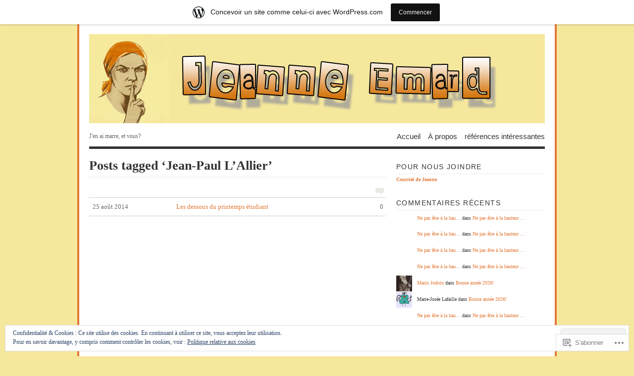

--- FILE ---
content_type: text/html; charset=UTF-8
request_url: https://jeanneemard.wordpress.com/tag/jean-paul-lallier/
body_size: 19526
content:
<!DOCTYPE html PUBLIC "-//W3C//DTD XHTML 1.0 Transitional//EN" "http://www.w3.org/TR/xhtml1/DTD/xhtml1-transitional.dtd">
<html xmlns="http://www.w3.org/1999/xhtml" lang="fr-FR">
<head profile="http://gmpg.org/xfn/11">
<meta http-equiv="Content-Type" content="text/html; charset=UTF-8" />
<title>Jean-Paul L&rsquo;Allier | </title>
<!--[if lt IE 8]><link rel="stylesheet" type="text/css" media="screen" href="https://s0.wp.com/wp-content/themes/pub/vigilance/stylesheets/ie.css?m=1280263635i" /><![endif]-->
<!--[if lte IE 6]><link rel="stylesheet" type="text/css" media="screen" href="https://s0.wp.com/wp-content/themes/pub/vigilance/stylesheets/ie6.css?m=1275938991i" /><![endif]-->
<link rel="pingback" href="https://jeanneemard.wordpress.com/xmlrpc.php" />
<meta name='robots' content='max-image-preview:large' />
<link rel='dns-prefetch' href='//s0.wp.com' />
<link rel='dns-prefetch' href='//af.pubmine.com' />
<link rel="alternate" type="application/rss+xml" title=" &raquo; Flux" href="https://jeanneemard.wordpress.com/feed/" />
<link rel="alternate" type="application/rss+xml" title=" &raquo; Flux des commentaires" href="https://jeanneemard.wordpress.com/comments/feed/" />
<link rel="alternate" type="application/rss+xml" title=" &raquo; Flux de l’étiquette Jean-Paul L&#039;Allier" href="https://jeanneemard.wordpress.com/tag/jean-paul-lallier/feed/" />
	<script type="text/javascript">
		/* <![CDATA[ */
		function addLoadEvent(func) {
			var oldonload = window.onload;
			if (typeof window.onload != 'function') {
				window.onload = func;
			} else {
				window.onload = function () {
					oldonload();
					func();
				}
			}
		}
		/* ]]> */
	</script>
	<link crossorigin='anonymous' rel='stylesheet' id='all-css-0-1' href='/_static/??-eJxljU0OwiAQRi8kjo0G48J4Foojjh0GUoaS3l7iwtS4/X7eg5aNT6IoCrGazDWQFGh0D6gFsPY2TYSGXQPFmNkpFii6Mu59KTvYAEZO4YuIbp5QSYIZ3Qx9+pv8nTd2kgcJ6Qr6xNhtuY6wUCB24j/WW7wOZzvY0+Fij683pJlIwA==&cssminify=yes' type='text/css' media='all' />
<style id='wp-emoji-styles-inline-css'>

	img.wp-smiley, img.emoji {
		display: inline !important;
		border: none !important;
		box-shadow: none !important;
		height: 1em !important;
		width: 1em !important;
		margin: 0 0.07em !important;
		vertical-align: -0.1em !important;
		background: none !important;
		padding: 0 !important;
	}
/*# sourceURL=wp-emoji-styles-inline-css */
</style>
<link crossorigin='anonymous' rel='stylesheet' id='all-css-2-1' href='/wp-content/plugins/gutenberg-core/v22.2.0/build/styles/block-library/style.css?m=1764855221i&cssminify=yes' type='text/css' media='all' />
<style id='wp-block-library-inline-css'>
.has-text-align-justify {
	text-align:justify;
}
.has-text-align-justify{text-align:justify;}

/*# sourceURL=wp-block-library-inline-css */
</style><style id='global-styles-inline-css'>
:root{--wp--preset--aspect-ratio--square: 1;--wp--preset--aspect-ratio--4-3: 4/3;--wp--preset--aspect-ratio--3-4: 3/4;--wp--preset--aspect-ratio--3-2: 3/2;--wp--preset--aspect-ratio--2-3: 2/3;--wp--preset--aspect-ratio--16-9: 16/9;--wp--preset--aspect-ratio--9-16: 9/16;--wp--preset--color--black: #000000;--wp--preset--color--cyan-bluish-gray: #abb8c3;--wp--preset--color--white: #ffffff;--wp--preset--color--pale-pink: #f78da7;--wp--preset--color--vivid-red: #cf2e2e;--wp--preset--color--luminous-vivid-orange: #ff6900;--wp--preset--color--luminous-vivid-amber: #fcb900;--wp--preset--color--light-green-cyan: #7bdcb5;--wp--preset--color--vivid-green-cyan: #00d084;--wp--preset--color--pale-cyan-blue: #8ed1fc;--wp--preset--color--vivid-cyan-blue: #0693e3;--wp--preset--color--vivid-purple: #9b51e0;--wp--preset--gradient--vivid-cyan-blue-to-vivid-purple: linear-gradient(135deg,rgb(6,147,227) 0%,rgb(155,81,224) 100%);--wp--preset--gradient--light-green-cyan-to-vivid-green-cyan: linear-gradient(135deg,rgb(122,220,180) 0%,rgb(0,208,130) 100%);--wp--preset--gradient--luminous-vivid-amber-to-luminous-vivid-orange: linear-gradient(135deg,rgb(252,185,0) 0%,rgb(255,105,0) 100%);--wp--preset--gradient--luminous-vivid-orange-to-vivid-red: linear-gradient(135deg,rgb(255,105,0) 0%,rgb(207,46,46) 100%);--wp--preset--gradient--very-light-gray-to-cyan-bluish-gray: linear-gradient(135deg,rgb(238,238,238) 0%,rgb(169,184,195) 100%);--wp--preset--gradient--cool-to-warm-spectrum: linear-gradient(135deg,rgb(74,234,220) 0%,rgb(151,120,209) 20%,rgb(207,42,186) 40%,rgb(238,44,130) 60%,rgb(251,105,98) 80%,rgb(254,248,76) 100%);--wp--preset--gradient--blush-light-purple: linear-gradient(135deg,rgb(255,206,236) 0%,rgb(152,150,240) 100%);--wp--preset--gradient--blush-bordeaux: linear-gradient(135deg,rgb(254,205,165) 0%,rgb(254,45,45) 50%,rgb(107,0,62) 100%);--wp--preset--gradient--luminous-dusk: linear-gradient(135deg,rgb(255,203,112) 0%,rgb(199,81,192) 50%,rgb(65,88,208) 100%);--wp--preset--gradient--pale-ocean: linear-gradient(135deg,rgb(255,245,203) 0%,rgb(182,227,212) 50%,rgb(51,167,181) 100%);--wp--preset--gradient--electric-grass: linear-gradient(135deg,rgb(202,248,128) 0%,rgb(113,206,126) 100%);--wp--preset--gradient--midnight: linear-gradient(135deg,rgb(2,3,129) 0%,rgb(40,116,252) 100%);--wp--preset--font-size--small: 13px;--wp--preset--font-size--medium: 20px;--wp--preset--font-size--large: 36px;--wp--preset--font-size--x-large: 42px;--wp--preset--font-family--albert-sans: 'Albert Sans', sans-serif;--wp--preset--font-family--alegreya: Alegreya, serif;--wp--preset--font-family--arvo: Arvo, serif;--wp--preset--font-family--bodoni-moda: 'Bodoni Moda', serif;--wp--preset--font-family--bricolage-grotesque: 'Bricolage Grotesque', sans-serif;--wp--preset--font-family--cabin: Cabin, sans-serif;--wp--preset--font-family--chivo: Chivo, sans-serif;--wp--preset--font-family--commissioner: Commissioner, sans-serif;--wp--preset--font-family--cormorant: Cormorant, serif;--wp--preset--font-family--courier-prime: 'Courier Prime', monospace;--wp--preset--font-family--crimson-pro: 'Crimson Pro', serif;--wp--preset--font-family--dm-mono: 'DM Mono', monospace;--wp--preset--font-family--dm-sans: 'DM Sans', sans-serif;--wp--preset--font-family--dm-serif-display: 'DM Serif Display', serif;--wp--preset--font-family--domine: Domine, serif;--wp--preset--font-family--eb-garamond: 'EB Garamond', serif;--wp--preset--font-family--epilogue: Epilogue, sans-serif;--wp--preset--font-family--fahkwang: Fahkwang, sans-serif;--wp--preset--font-family--figtree: Figtree, sans-serif;--wp--preset--font-family--fira-sans: 'Fira Sans', sans-serif;--wp--preset--font-family--fjalla-one: 'Fjalla One', sans-serif;--wp--preset--font-family--fraunces: Fraunces, serif;--wp--preset--font-family--gabarito: Gabarito, system-ui;--wp--preset--font-family--ibm-plex-mono: 'IBM Plex Mono', monospace;--wp--preset--font-family--ibm-plex-sans: 'IBM Plex Sans', sans-serif;--wp--preset--font-family--ibarra-real-nova: 'Ibarra Real Nova', serif;--wp--preset--font-family--instrument-serif: 'Instrument Serif', serif;--wp--preset--font-family--inter: Inter, sans-serif;--wp--preset--font-family--josefin-sans: 'Josefin Sans', sans-serif;--wp--preset--font-family--jost: Jost, sans-serif;--wp--preset--font-family--libre-baskerville: 'Libre Baskerville', serif;--wp--preset--font-family--libre-franklin: 'Libre Franklin', sans-serif;--wp--preset--font-family--literata: Literata, serif;--wp--preset--font-family--lora: Lora, serif;--wp--preset--font-family--merriweather: Merriweather, serif;--wp--preset--font-family--montserrat: Montserrat, sans-serif;--wp--preset--font-family--newsreader: Newsreader, serif;--wp--preset--font-family--noto-sans-mono: 'Noto Sans Mono', sans-serif;--wp--preset--font-family--nunito: Nunito, sans-serif;--wp--preset--font-family--open-sans: 'Open Sans', sans-serif;--wp--preset--font-family--overpass: Overpass, sans-serif;--wp--preset--font-family--pt-serif: 'PT Serif', serif;--wp--preset--font-family--petrona: Petrona, serif;--wp--preset--font-family--piazzolla: Piazzolla, serif;--wp--preset--font-family--playfair-display: 'Playfair Display', serif;--wp--preset--font-family--plus-jakarta-sans: 'Plus Jakarta Sans', sans-serif;--wp--preset--font-family--poppins: Poppins, sans-serif;--wp--preset--font-family--raleway: Raleway, sans-serif;--wp--preset--font-family--roboto: Roboto, sans-serif;--wp--preset--font-family--roboto-slab: 'Roboto Slab', serif;--wp--preset--font-family--rubik: Rubik, sans-serif;--wp--preset--font-family--rufina: Rufina, serif;--wp--preset--font-family--sora: Sora, sans-serif;--wp--preset--font-family--source-sans-3: 'Source Sans 3', sans-serif;--wp--preset--font-family--source-serif-4: 'Source Serif 4', serif;--wp--preset--font-family--space-mono: 'Space Mono', monospace;--wp--preset--font-family--syne: Syne, sans-serif;--wp--preset--font-family--texturina: Texturina, serif;--wp--preset--font-family--urbanist: Urbanist, sans-serif;--wp--preset--font-family--work-sans: 'Work Sans', sans-serif;--wp--preset--spacing--20: 0.44rem;--wp--preset--spacing--30: 0.67rem;--wp--preset--spacing--40: 1rem;--wp--preset--spacing--50: 1.5rem;--wp--preset--spacing--60: 2.25rem;--wp--preset--spacing--70: 3.38rem;--wp--preset--spacing--80: 5.06rem;--wp--preset--shadow--natural: 6px 6px 9px rgba(0, 0, 0, 0.2);--wp--preset--shadow--deep: 12px 12px 50px rgba(0, 0, 0, 0.4);--wp--preset--shadow--sharp: 6px 6px 0px rgba(0, 0, 0, 0.2);--wp--preset--shadow--outlined: 6px 6px 0px -3px rgb(255, 255, 255), 6px 6px rgb(0, 0, 0);--wp--preset--shadow--crisp: 6px 6px 0px rgb(0, 0, 0);}:where(.is-layout-flex){gap: 0.5em;}:where(.is-layout-grid){gap: 0.5em;}body .is-layout-flex{display: flex;}.is-layout-flex{flex-wrap: wrap;align-items: center;}.is-layout-flex > :is(*, div){margin: 0;}body .is-layout-grid{display: grid;}.is-layout-grid > :is(*, div){margin: 0;}:where(.wp-block-columns.is-layout-flex){gap: 2em;}:where(.wp-block-columns.is-layout-grid){gap: 2em;}:where(.wp-block-post-template.is-layout-flex){gap: 1.25em;}:where(.wp-block-post-template.is-layout-grid){gap: 1.25em;}.has-black-color{color: var(--wp--preset--color--black) !important;}.has-cyan-bluish-gray-color{color: var(--wp--preset--color--cyan-bluish-gray) !important;}.has-white-color{color: var(--wp--preset--color--white) !important;}.has-pale-pink-color{color: var(--wp--preset--color--pale-pink) !important;}.has-vivid-red-color{color: var(--wp--preset--color--vivid-red) !important;}.has-luminous-vivid-orange-color{color: var(--wp--preset--color--luminous-vivid-orange) !important;}.has-luminous-vivid-amber-color{color: var(--wp--preset--color--luminous-vivid-amber) !important;}.has-light-green-cyan-color{color: var(--wp--preset--color--light-green-cyan) !important;}.has-vivid-green-cyan-color{color: var(--wp--preset--color--vivid-green-cyan) !important;}.has-pale-cyan-blue-color{color: var(--wp--preset--color--pale-cyan-blue) !important;}.has-vivid-cyan-blue-color{color: var(--wp--preset--color--vivid-cyan-blue) !important;}.has-vivid-purple-color{color: var(--wp--preset--color--vivid-purple) !important;}.has-black-background-color{background-color: var(--wp--preset--color--black) !important;}.has-cyan-bluish-gray-background-color{background-color: var(--wp--preset--color--cyan-bluish-gray) !important;}.has-white-background-color{background-color: var(--wp--preset--color--white) !important;}.has-pale-pink-background-color{background-color: var(--wp--preset--color--pale-pink) !important;}.has-vivid-red-background-color{background-color: var(--wp--preset--color--vivid-red) !important;}.has-luminous-vivid-orange-background-color{background-color: var(--wp--preset--color--luminous-vivid-orange) !important;}.has-luminous-vivid-amber-background-color{background-color: var(--wp--preset--color--luminous-vivid-amber) !important;}.has-light-green-cyan-background-color{background-color: var(--wp--preset--color--light-green-cyan) !important;}.has-vivid-green-cyan-background-color{background-color: var(--wp--preset--color--vivid-green-cyan) !important;}.has-pale-cyan-blue-background-color{background-color: var(--wp--preset--color--pale-cyan-blue) !important;}.has-vivid-cyan-blue-background-color{background-color: var(--wp--preset--color--vivid-cyan-blue) !important;}.has-vivid-purple-background-color{background-color: var(--wp--preset--color--vivid-purple) !important;}.has-black-border-color{border-color: var(--wp--preset--color--black) !important;}.has-cyan-bluish-gray-border-color{border-color: var(--wp--preset--color--cyan-bluish-gray) !important;}.has-white-border-color{border-color: var(--wp--preset--color--white) !important;}.has-pale-pink-border-color{border-color: var(--wp--preset--color--pale-pink) !important;}.has-vivid-red-border-color{border-color: var(--wp--preset--color--vivid-red) !important;}.has-luminous-vivid-orange-border-color{border-color: var(--wp--preset--color--luminous-vivid-orange) !important;}.has-luminous-vivid-amber-border-color{border-color: var(--wp--preset--color--luminous-vivid-amber) !important;}.has-light-green-cyan-border-color{border-color: var(--wp--preset--color--light-green-cyan) !important;}.has-vivid-green-cyan-border-color{border-color: var(--wp--preset--color--vivid-green-cyan) !important;}.has-pale-cyan-blue-border-color{border-color: var(--wp--preset--color--pale-cyan-blue) !important;}.has-vivid-cyan-blue-border-color{border-color: var(--wp--preset--color--vivid-cyan-blue) !important;}.has-vivid-purple-border-color{border-color: var(--wp--preset--color--vivid-purple) !important;}.has-vivid-cyan-blue-to-vivid-purple-gradient-background{background: var(--wp--preset--gradient--vivid-cyan-blue-to-vivid-purple) !important;}.has-light-green-cyan-to-vivid-green-cyan-gradient-background{background: var(--wp--preset--gradient--light-green-cyan-to-vivid-green-cyan) !important;}.has-luminous-vivid-amber-to-luminous-vivid-orange-gradient-background{background: var(--wp--preset--gradient--luminous-vivid-amber-to-luminous-vivid-orange) !important;}.has-luminous-vivid-orange-to-vivid-red-gradient-background{background: var(--wp--preset--gradient--luminous-vivid-orange-to-vivid-red) !important;}.has-very-light-gray-to-cyan-bluish-gray-gradient-background{background: var(--wp--preset--gradient--very-light-gray-to-cyan-bluish-gray) !important;}.has-cool-to-warm-spectrum-gradient-background{background: var(--wp--preset--gradient--cool-to-warm-spectrum) !important;}.has-blush-light-purple-gradient-background{background: var(--wp--preset--gradient--blush-light-purple) !important;}.has-blush-bordeaux-gradient-background{background: var(--wp--preset--gradient--blush-bordeaux) !important;}.has-luminous-dusk-gradient-background{background: var(--wp--preset--gradient--luminous-dusk) !important;}.has-pale-ocean-gradient-background{background: var(--wp--preset--gradient--pale-ocean) !important;}.has-electric-grass-gradient-background{background: var(--wp--preset--gradient--electric-grass) !important;}.has-midnight-gradient-background{background: var(--wp--preset--gradient--midnight) !important;}.has-small-font-size{font-size: var(--wp--preset--font-size--small) !important;}.has-medium-font-size{font-size: var(--wp--preset--font-size--medium) !important;}.has-large-font-size{font-size: var(--wp--preset--font-size--large) !important;}.has-x-large-font-size{font-size: var(--wp--preset--font-size--x-large) !important;}.has-albert-sans-font-family{font-family: var(--wp--preset--font-family--albert-sans) !important;}.has-alegreya-font-family{font-family: var(--wp--preset--font-family--alegreya) !important;}.has-arvo-font-family{font-family: var(--wp--preset--font-family--arvo) !important;}.has-bodoni-moda-font-family{font-family: var(--wp--preset--font-family--bodoni-moda) !important;}.has-bricolage-grotesque-font-family{font-family: var(--wp--preset--font-family--bricolage-grotesque) !important;}.has-cabin-font-family{font-family: var(--wp--preset--font-family--cabin) !important;}.has-chivo-font-family{font-family: var(--wp--preset--font-family--chivo) !important;}.has-commissioner-font-family{font-family: var(--wp--preset--font-family--commissioner) !important;}.has-cormorant-font-family{font-family: var(--wp--preset--font-family--cormorant) !important;}.has-courier-prime-font-family{font-family: var(--wp--preset--font-family--courier-prime) !important;}.has-crimson-pro-font-family{font-family: var(--wp--preset--font-family--crimson-pro) !important;}.has-dm-mono-font-family{font-family: var(--wp--preset--font-family--dm-mono) !important;}.has-dm-sans-font-family{font-family: var(--wp--preset--font-family--dm-sans) !important;}.has-dm-serif-display-font-family{font-family: var(--wp--preset--font-family--dm-serif-display) !important;}.has-domine-font-family{font-family: var(--wp--preset--font-family--domine) !important;}.has-eb-garamond-font-family{font-family: var(--wp--preset--font-family--eb-garamond) !important;}.has-epilogue-font-family{font-family: var(--wp--preset--font-family--epilogue) !important;}.has-fahkwang-font-family{font-family: var(--wp--preset--font-family--fahkwang) !important;}.has-figtree-font-family{font-family: var(--wp--preset--font-family--figtree) !important;}.has-fira-sans-font-family{font-family: var(--wp--preset--font-family--fira-sans) !important;}.has-fjalla-one-font-family{font-family: var(--wp--preset--font-family--fjalla-one) !important;}.has-fraunces-font-family{font-family: var(--wp--preset--font-family--fraunces) !important;}.has-gabarito-font-family{font-family: var(--wp--preset--font-family--gabarito) !important;}.has-ibm-plex-mono-font-family{font-family: var(--wp--preset--font-family--ibm-plex-mono) !important;}.has-ibm-plex-sans-font-family{font-family: var(--wp--preset--font-family--ibm-plex-sans) !important;}.has-ibarra-real-nova-font-family{font-family: var(--wp--preset--font-family--ibarra-real-nova) !important;}.has-instrument-serif-font-family{font-family: var(--wp--preset--font-family--instrument-serif) !important;}.has-inter-font-family{font-family: var(--wp--preset--font-family--inter) !important;}.has-josefin-sans-font-family{font-family: var(--wp--preset--font-family--josefin-sans) !important;}.has-jost-font-family{font-family: var(--wp--preset--font-family--jost) !important;}.has-libre-baskerville-font-family{font-family: var(--wp--preset--font-family--libre-baskerville) !important;}.has-libre-franklin-font-family{font-family: var(--wp--preset--font-family--libre-franklin) !important;}.has-literata-font-family{font-family: var(--wp--preset--font-family--literata) !important;}.has-lora-font-family{font-family: var(--wp--preset--font-family--lora) !important;}.has-merriweather-font-family{font-family: var(--wp--preset--font-family--merriweather) !important;}.has-montserrat-font-family{font-family: var(--wp--preset--font-family--montserrat) !important;}.has-newsreader-font-family{font-family: var(--wp--preset--font-family--newsreader) !important;}.has-noto-sans-mono-font-family{font-family: var(--wp--preset--font-family--noto-sans-mono) !important;}.has-nunito-font-family{font-family: var(--wp--preset--font-family--nunito) !important;}.has-open-sans-font-family{font-family: var(--wp--preset--font-family--open-sans) !important;}.has-overpass-font-family{font-family: var(--wp--preset--font-family--overpass) !important;}.has-pt-serif-font-family{font-family: var(--wp--preset--font-family--pt-serif) !important;}.has-petrona-font-family{font-family: var(--wp--preset--font-family--petrona) !important;}.has-piazzolla-font-family{font-family: var(--wp--preset--font-family--piazzolla) !important;}.has-playfair-display-font-family{font-family: var(--wp--preset--font-family--playfair-display) !important;}.has-plus-jakarta-sans-font-family{font-family: var(--wp--preset--font-family--plus-jakarta-sans) !important;}.has-poppins-font-family{font-family: var(--wp--preset--font-family--poppins) !important;}.has-raleway-font-family{font-family: var(--wp--preset--font-family--raleway) !important;}.has-roboto-font-family{font-family: var(--wp--preset--font-family--roboto) !important;}.has-roboto-slab-font-family{font-family: var(--wp--preset--font-family--roboto-slab) !important;}.has-rubik-font-family{font-family: var(--wp--preset--font-family--rubik) !important;}.has-rufina-font-family{font-family: var(--wp--preset--font-family--rufina) !important;}.has-sora-font-family{font-family: var(--wp--preset--font-family--sora) !important;}.has-source-sans-3-font-family{font-family: var(--wp--preset--font-family--source-sans-3) !important;}.has-source-serif-4-font-family{font-family: var(--wp--preset--font-family--source-serif-4) !important;}.has-space-mono-font-family{font-family: var(--wp--preset--font-family--space-mono) !important;}.has-syne-font-family{font-family: var(--wp--preset--font-family--syne) !important;}.has-texturina-font-family{font-family: var(--wp--preset--font-family--texturina) !important;}.has-urbanist-font-family{font-family: var(--wp--preset--font-family--urbanist) !important;}.has-work-sans-font-family{font-family: var(--wp--preset--font-family--work-sans) !important;}
/*# sourceURL=global-styles-inline-css */
</style>

<style id='classic-theme-styles-inline-css'>
/*! This file is auto-generated */
.wp-block-button__link{color:#fff;background-color:#32373c;border-radius:9999px;box-shadow:none;text-decoration:none;padding:calc(.667em + 2px) calc(1.333em + 2px);font-size:1.125em}.wp-block-file__button{background:#32373c;color:#fff;text-decoration:none}
/*# sourceURL=/wp-includes/css/classic-themes.min.css */
</style>
<link crossorigin='anonymous' rel='stylesheet' id='all-css-4-1' href='/_static/??[base64]&cssminify=yes' type='text/css' media='all' />
<link crossorigin='anonymous' rel='stylesheet' id='print-css-5-1' href='/wp-content/mu-plugins/global-print/global-print.css?m=1465851035i&cssminify=yes' type='text/css' media='print' />
<style id='jetpack-global-styles-frontend-style-inline-css'>
:root { --font-headings: unset; --font-base: unset; --font-headings-default: -apple-system,BlinkMacSystemFont,"Segoe UI",Roboto,Oxygen-Sans,Ubuntu,Cantarell,"Helvetica Neue",sans-serif; --font-base-default: -apple-system,BlinkMacSystemFont,"Segoe UI",Roboto,Oxygen-Sans,Ubuntu,Cantarell,"Helvetica Neue",sans-serif;}
/*# sourceURL=jetpack-global-styles-frontend-style-inline-css */
</style>
<link crossorigin='anonymous' rel='stylesheet' id='all-css-8-1' href='/wp-content/themes/h4/global.css?m=1420737423i&cssminify=yes' type='text/css' media='all' />
<script type="text/javascript" id="wpcom-actionbar-placeholder-js-extra">
/* <![CDATA[ */
var actionbardata = {"siteID":"9651274","postID":"0","siteURL":"https://jeanneemard.wordpress.com","xhrURL":"https://jeanneemard.wordpress.com/wp-admin/admin-ajax.php","nonce":"7d8df276ec","isLoggedIn":"","statusMessage":"","subsEmailDefault":"instantly","proxyScriptUrl":"https://s0.wp.com/wp-content/js/wpcom-proxy-request.js?m=1513050504i&amp;ver=20211021","i18n":{"followedText":"Les nouvelles publications de ce site appara\u00eetront d\u00e9sormais dans votre \u003Ca href=\"https://wordpress.com/reader\"\u003ELecteur\u003C/a\u003E","foldBar":"R\u00e9duire cette barre","unfoldBar":"Agrandir cette barre","shortLinkCopied":"Lien court copi\u00e9 dans le presse-papier"}};
//# sourceURL=wpcom-actionbar-placeholder-js-extra
/* ]]> */
</script>
<script type="text/javascript" id="jetpack-mu-wpcom-settings-js-before">
/* <![CDATA[ */
var JETPACK_MU_WPCOM_SETTINGS = {"assetsUrl":"https://s0.wp.com/wp-content/mu-plugins/jetpack-mu-wpcom-plugin/sun/jetpack_vendor/automattic/jetpack-mu-wpcom/src/build/"};
//# sourceURL=jetpack-mu-wpcom-settings-js-before
/* ]]> */
</script>
<script crossorigin='anonymous' type='text/javascript'  src='/_static/??/wp-content/js/rlt-proxy.js,/wp-content/blog-plugins/wordads-classes/js/cmp/v2/cmp-non-gdpr.js?m=1720530689j'></script>
<script type="text/javascript" id="rlt-proxy-js-after">
/* <![CDATA[ */
	rltInitialize( {"token":null,"iframeOrigins":["https:\/\/widgets.wp.com"]} );
//# sourceURL=rlt-proxy-js-after
/* ]]> */
</script>
<link rel="EditURI" type="application/rsd+xml" title="RSD" href="https://jeanneemard.wordpress.com/xmlrpc.php?rsd" />
<meta name="generator" content="WordPress.com" />

<!-- Jetpack Open Graph Tags -->
<meta property="og:type" content="website" />
<meta property="og:title" content="Jean-Paul L&rsquo;Allier" />
<meta property="og:url" content="https://jeanneemard.wordpress.com/tag/jean-paul-lallier/" />
<meta property="og:image" content="https://s0.wp.com/i/blank.jpg?m=1383295312i" />
<meta property="og:image:width" content="200" />
<meta property="og:image:height" content="200" />
<meta property="og:image:alt" content="" />
<meta property="og:locale" content="fr_FR" />
<meta property="fb:app_id" content="249643311490" />

<!-- End Jetpack Open Graph Tags -->
<link rel="shortcut icon" type="image/x-icon" href="https://s0.wp.com/i/favicon.ico?m=1713425267i" sizes="16x16 24x24 32x32 48x48" />
<link rel="icon" type="image/x-icon" href="https://s0.wp.com/i/favicon.ico?m=1713425267i" sizes="16x16 24x24 32x32 48x48" />
<link rel="apple-touch-icon" href="https://s0.wp.com/i/webclip.png?m=1713868326i" />
<link rel='openid.server' href='https://jeanneemard.wordpress.com/?openidserver=1' />
<link rel='openid.delegate' href='https://jeanneemard.wordpress.com/' />
<link rel="search" type="application/opensearchdescription+xml" href="https://jeanneemard.wordpress.com/osd.xml" title="" />
<link rel="search" type="application/opensearchdescription+xml" href="https://s1.wp.com/opensearch.xml" title="WordPress.com" />
		<style id="wpcom-hotfix-masterbar-style">
			@media screen and (min-width: 783px) {
				#wpadminbar .quicklinks li#wp-admin-bar-my-account.with-avatar > a img {
					margin-top: 5px;
				}
			}
		</style>
				<style type="text/css" media="screen">
			body { background-color: #f5e79c; }
			#wrapper{
				padding: 0 20px 10px 20px;
				border-left: 4px solid #e27936;
				border-right: 4px solid #e27936;
			}
			.sticky .entry {
				background-color: ##e27936;
				padding: 10px;
			}
			.alert-box, .highlight-box { border: 1px solid #e27936; }
			#content a:link, #content a:visited { color: #e27936; }
			#sidebar a:link, #sidebar a:visited { color: #e27936; }
			#title a:hover { color: #e27936; }
			#nav ul li a:hover, #nav ul li:hover > a, #nav ul li.current_page_item > a, #nav ul li.current_page_parent > a, #nav ul li.current_page_ancestor > a, #nav ul li.current-cat > a, #nav ul li.current-menu-ancestor > a, #nav ul li.current-menu-item > a, #nav ul li.current-menu-parent a {
				color: #e27936;
				border-top: 4px solid #e27936;
			}
			.post-header h1 a:hover, .post-header h2 a:hover { color: #e27936; }
			.comments a:hover { color: #e27936; }
			.meta a:hover { color: #e27936; }
			.post-footer a:hover { color: #e27936; }
			#footer a:hover { color: #e27936; }
			#content .entry a:hover { color: #2a9336; }
			#wrapper #sidebar a:hover { color: #2a9336; }
			#content .post-header h1 a:hover, #content .post-header h2 a:hover { color: #e27936; }
			#content .comments a:hover { color: #e27936; }
			#content .meta a:hover { color: #e27936; }
			#content .reply a:hover { color: #e27936; }
			#content .reply a:link, #reply .c-permalink a:visited { color: #aaa; }
			#content .c-permalink a:link, #content .c-permalink a:visited { color: #ccc; }
			#content .post-footer a:link, #content .post-footer a:visited { color: #333; }
			#content .comments a { color: #757575;  }
			#footer a:hover { color: #e27936; }
			#footer a:link, #footer a:visited { color: #666; }
		</style>

		
		<style type="text/css" media="screen">
			#wrapper{ background: #fff; }
			#content .post-header h1 a:link, #content .post-header h1 a:visited, #content .post-header h2 a:link, #content .post-header h2 a:visited  { color: #444; }
			#content .meta a:link, #content .meta a:visited { color: #666; }
		</style>

		
	<style type="text/css">.recentcomments a{display:inline !important;padding:0 !important;margin:0 !important;}</style>		<style type="text/css">
			.recentcomments a {
				display: inline !important;
				padding: 0 !important;
				margin: 0 !important;
			}

			table.recentcommentsavatartop img.avatar, table.recentcommentsavatarend img.avatar {
				border: 0px;
				margin: 0;
			}

			table.recentcommentsavatartop a, table.recentcommentsavatarend a {
				border: 0px !important;
				background-color: transparent !important;
			}

			td.recentcommentsavatarend, td.recentcommentsavatartop {
				padding: 0px 0px 1px 0px;
				margin: 0px;
			}

			td.recentcommentstextend {
				border: none !important;
				padding: 0px 0px 2px 10px;
			}

			.rtl td.recentcommentstextend {
				padding: 0px 10px 2px 0px;
			}

			td.recentcommentstexttop {
				border: none;
				padding: 0px 0px 0px 10px;
			}

			.rtl td.recentcommentstexttop {
				padding: 0px 10px 0px 0px;
			}
		</style>
		<meta name="description" content="Articles traitant de Jean-Paul L&rsquo;Allier écrits par Mario Jodoin" />
	<style type="text/css">
			#title {
			background: url(https://jeanneemard.wordpress.com/wp-content/uploads/2011/07/jeanne-final.png) no-repeat;
			height: 180px;
		}
				#title a { color: #444444 }
		</style>
<script type="text/javascript">
/* <![CDATA[ */
var wa_client = {}; wa_client.cmd = []; wa_client.config = { 'blog_id': 9651274, 'blog_language': 'fr', 'is_wordads': false, 'hosting_type': 0, 'afp_account_id': 'pub-5097121976956272', 'afp_host_id': 5038568878849053, 'theme': 'pub/vigilance', '_': { 'title': 'Publicité', 'privacy_settings': 'Réglages de confidentialité' }, 'formats': [ 'belowpost', 'bottom_sticky', 'sidebar_sticky_right', 'sidebar', 'gutenberg_rectangle', 'gutenberg_leaderboard', 'gutenberg_mobile_leaderboard', 'gutenberg_skyscraper' ] };
/* ]]> */
</script>
		<script type="text/javascript">

			window.doNotSellCallback = function() {

				var linkElements = [
					'a[href="https://wordpress.com/?ref=footer_blog"]',
					'a[href="https://wordpress.com/?ref=footer_website"]',
					'a[href="https://wordpress.com/?ref=vertical_footer"]',
					'a[href^="https://wordpress.com/?ref=footer_segment_"]',
				].join(',');

				var dnsLink = document.createElement( 'a' );
				dnsLink.href = 'https://wordpress.com/fr/advertising-program-optout/';
				dnsLink.classList.add( 'do-not-sell-link' );
				dnsLink.rel = 'nofollow';
				dnsLink.style.marginLeft = '0.5em';
				dnsLink.textContent = 'Ne pas vendre ni partager mes informations personnelles';

				var creditLinks = document.querySelectorAll( linkElements );

				if ( 0 === creditLinks.length ) {
					return false;
				}

				Array.prototype.forEach.call( creditLinks, function( el ) {
					el.insertAdjacentElement( 'afterend', dnsLink );
				});

				return true;
			};

		</script>
		<script type="text/javascript">
	window.google_analytics_uacct = "UA-52447-2";
</script>

<script type="text/javascript">
	var _gaq = _gaq || [];
	_gaq.push(['_setAccount', 'UA-52447-2']);
	_gaq.push(['_gat._anonymizeIp']);
	_gaq.push(['_setDomainName', 'wordpress.com']);
	_gaq.push(['_initData']);
	_gaq.push(['_trackPageview']);

	(function() {
		var ga = document.createElement('script'); ga.type = 'text/javascript'; ga.async = true;
		ga.src = ('https:' == document.location.protocol ? 'https://ssl' : 'http://www') + '.google-analytics.com/ga.js';
		(document.getElementsByTagName('head')[0] || document.getElementsByTagName('body')[0]).appendChild(ga);
	})();
</script>
<link crossorigin='anonymous' rel='stylesheet' id='all-css-0-3' href='/wp-content/mu-plugins/jetpack-plugin/sun/_inc/build/subscriptions/subscriptions.min.css?m=1753981412i&cssminify=yes' type='text/css' media='all' />
</head>
<body class="archive tag tag-jean-paul-lallier tag-5657011 wp-theme-pubvigilance customizer-styles-applied vigilance-light jetpack-reblog-enabled has-marketing-bar has-marketing-bar-theme-vigilance">
	<div class="skip-content"><a href="#content">Aller au contenu principal</a></div>
	<div id="wrapper">
				<div id="header" class="clear">
			<div id="title"><a href="https://jeanneemard.wordpress.com"><span></span></a></div>			<div id="description">
				<h2>J&#039;en ai marre, et vous?</h2>
			</div><!--end description-->
			<div id="nav">
					<ul class="menu">
		<li class="page_item "><a href="https://jeanneemard.wordpress.com">Accueil </a></li>
				<li class="page_item page-item-2"><a href="https://jeanneemard.wordpress.com/about/">À propos</a></li>
<li class="page_item page-item-4578"><a href="https://jeanneemard.wordpress.com/references-interessantes/">références intéressantes</a></li>
	</ul>
			</div><!--end nav-->
		</div><!--end header-->
		<div id="content" class="pad">
									<h1 class="pagetitle">Posts tagged &#8216;Jean-Paul L&rsquo;Allier&#8217;</h1>
				<img class="archive-comment" src="https://s0.wp.com/wp-content/themes/pub/vigilance/images/comments-bubble-archive.gif?m=1275497399i" width="17" height="14" alt="comment"/>
				<div class="entries">
			<ul>
				<li><a href="https://jeanneemard.wordpress.com/2014/08/25/les-dessous-du-printemps-etudiant/" rel="bookmark" title="Les dessous du printemps&nbsp;étudiant"><span class="comments_number">0</span><span class="archdate">25 août 2014</span>Les dessous du printemps&nbsp;étudiant</a></li>
			</ul>
		</div><!--end entries-->
				<div class="navigation">
			<div class="alignleft"></div>
			<div class="alignright"></div>
		</div><!--end navigation-->
			</div><!--end content-->
	<div id="sidebar">
				<ul>			<li id="text-7" class="widget widget_text"><h2 class="widgettitle">Pour nous joindre </h2>			<div class="textwidget"><a href="mailto:jeanne.emard.wordpress@gmail.com"><h2>Courriel de Jeanne</h2></a>
</div>
		</li><li id="recent-comments-3" class="widget widget_recent_comments"><h2 class="widgettitle">Commentaires récents</h2>				<table class="recentcommentsavatar" cellspacing="0" cellpadding="0" border="0">
					<tr><td title="Ne pas être à la hauteur (5) |" class="recentcommentsavatartop" style="height:32px; width:32px;"><a href="https://jeanneemard.wordpress.com/2026/01/12/ne-pas-etre-a-la-hauteur-5/" rel="nofollow"></a></td><td class="recentcommentstexttop" style=""><a href="https://jeanneemard.wordpress.com/2026/01/12/ne-pas-etre-a-la-hauteur-5/" rel="nofollow">Ne pas être à la hau&hellip;</a> dans <a href="https://jeanneemard.wordpress.com/2026/01/05/ne-pas-etre-a-la-hauteur-4/#comment-40835">Ne pas être à la hauteur&nbsp;&hellip;</a></td></tr><tr><td title="Ne pas être à la hauteur (5) |" class="recentcommentsavatarend" style="height:32px; width:32px;"><a href="https://jeanneemard.wordpress.com/2026/01/12/ne-pas-etre-a-la-hauteur-5/" rel="nofollow"></a></td><td class="recentcommentstextend" style=""><a href="https://jeanneemard.wordpress.com/2026/01/12/ne-pas-etre-a-la-hauteur-5/" rel="nofollow">Ne pas être à la hau&hellip;</a> dans <a href="https://jeanneemard.wordpress.com/2025/12/29/ne-pas-etre-a-la-hauteur-3/#comment-40834">Ne pas être à la hauteur&nbsp;&hellip;</a></td></tr><tr><td title="Ne pas être à la hauteur (5) |" class="recentcommentsavatarend" style="height:32px; width:32px;"><a href="https://jeanneemard.wordpress.com/2026/01/12/ne-pas-etre-a-la-hauteur-5/" rel="nofollow"></a></td><td class="recentcommentstextend" style=""><a href="https://jeanneemard.wordpress.com/2026/01/12/ne-pas-etre-a-la-hauteur-5/" rel="nofollow">Ne pas être à la hau&hellip;</a> dans <a href="https://jeanneemard.wordpress.com/2025/12/22/ne-pas-etre-a-la-hauteur-2/#comment-40833">Ne pas être à la hauteur&nbsp;&hellip;</a></td></tr><tr><td title="Ne pas être à la hauteur (5) |" class="recentcommentsavatarend" style="height:32px; width:32px;"><a href="https://jeanneemard.wordpress.com/2026/01/12/ne-pas-etre-a-la-hauteur-5/" rel="nofollow"></a></td><td class="recentcommentstextend" style=""><a href="https://jeanneemard.wordpress.com/2026/01/12/ne-pas-etre-a-la-hauteur-5/" rel="nofollow">Ne pas être à la hau&hellip;</a> dans <a href="https://jeanneemard.wordpress.com/2025/12/15/ne-pas-etre-a-la-hauteur-1/#comment-40832">Ne pas être à la hauteur&nbsp;&hellip;</a></td></tr><tr><td title="Mario Jodoin" class="recentcommentsavatarend" style="height:32px; width:32px;"><a href="https://jeanneemard.wordpress.com/" rel="nofollow"><img referrerpolicy="no-referrer" alt='Avatar de Mario Jodoin' src='https://1.gravatar.com/avatar/1a4456bc083830e901fbc57f01e60ccdd737862618932e4c8011780679e24e16?s=32&#038;d=monsterid&#038;r=G' srcset='https://1.gravatar.com/avatar/1a4456bc083830e901fbc57f01e60ccdd737862618932e4c8011780679e24e16?s=32&#038;d=monsterid&#038;r=G 1x, https://1.gravatar.com/avatar/1a4456bc083830e901fbc57f01e60ccdd737862618932e4c8011780679e24e16?s=48&#038;d=monsterid&#038;r=G 1.5x, https://1.gravatar.com/avatar/1a4456bc083830e901fbc57f01e60ccdd737862618932e4c8011780679e24e16?s=64&#038;d=monsterid&#038;r=G 2x, https://1.gravatar.com/avatar/1a4456bc083830e901fbc57f01e60ccdd737862618932e4c8011780679e24e16?s=96&#038;d=monsterid&#038;r=G 3x, https://1.gravatar.com/avatar/1a4456bc083830e901fbc57f01e60ccdd737862618932e4c8011780679e24e16?s=128&#038;d=monsterid&#038;r=G 4x' class='avatar avatar-32' height='32' width='32' loading='lazy' decoding='async' /></a></td><td class="recentcommentstextend" style=""><a href="https://jeanneemard.wordpress.com/" rel="nofollow">Mario Jodoin</a> dans <a href="https://jeanneemard.wordpress.com/2026/01/01/bonne-annee-2026/#comment-40831">Bonne année 2026!</a></td></tr><tr><td title="Marie-Josée Lafaille" class="recentcommentsavatarend" style="height:32px; width:32px;"><img referrerpolicy="no-referrer" alt='Avatar de Marie-Josée Lafaille' src='https://0.gravatar.com/avatar/396dfec5810aec22d6ec7d607fed813a2065da7c3811309ae207a9bb46f540b8?s=32&#038;d=monsterid&#038;r=G' srcset='https://0.gravatar.com/avatar/396dfec5810aec22d6ec7d607fed813a2065da7c3811309ae207a9bb46f540b8?s=32&#038;d=monsterid&#038;r=G 1x, https://0.gravatar.com/avatar/396dfec5810aec22d6ec7d607fed813a2065da7c3811309ae207a9bb46f540b8?s=48&#038;d=monsterid&#038;r=G 1.5x, https://0.gravatar.com/avatar/396dfec5810aec22d6ec7d607fed813a2065da7c3811309ae207a9bb46f540b8?s=64&#038;d=monsterid&#038;r=G 2x, https://0.gravatar.com/avatar/396dfec5810aec22d6ec7d607fed813a2065da7c3811309ae207a9bb46f540b8?s=96&#038;d=monsterid&#038;r=G 3x, https://0.gravatar.com/avatar/396dfec5810aec22d6ec7d607fed813a2065da7c3811309ae207a9bb46f540b8?s=128&#038;d=monsterid&#038;r=G 4x' class='avatar avatar-32' height='32' width='32' loading='lazy' decoding='async' /></td><td class="recentcommentstextend" style="">Marie-Josée Lafaille dans <a href="https://jeanneemard.wordpress.com/2026/01/01/bonne-annee-2026/#comment-40830">Bonne année 2026!</a></td></tr><tr><td title="Ne pas être à la hauteur (4) |" class="recentcommentsavatarend" style="height:32px; width:32px;"><a href="https://jeanneemard.wordpress.com/2026/01/05/ne-pas-etre-a-la-hauteur-4/" rel="nofollow"></a></td><td class="recentcommentstextend" style=""><a href="https://jeanneemard.wordpress.com/2026/01/05/ne-pas-etre-a-la-hauteur-4/" rel="nofollow">Ne pas être à la hau&hellip;</a> dans <a href="https://jeanneemard.wordpress.com/2025/12/29/ne-pas-etre-a-la-hauteur-3/#comment-40829">Ne pas être à la hauteur&nbsp;&hellip;</a></td></tr><tr><td title="Ne pas être à la hauteur (4) |" class="recentcommentsavatarend" style="height:32px; width:32px;"><a href="https://jeanneemard.wordpress.com/2026/01/05/ne-pas-etre-a-la-hauteur-4/" rel="nofollow"></a></td><td class="recentcommentstextend" style=""><a href="https://jeanneemard.wordpress.com/2026/01/05/ne-pas-etre-a-la-hauteur-4/" rel="nofollow">Ne pas être à la hau&hellip;</a> dans <a href="https://jeanneemard.wordpress.com/2025/12/22/ne-pas-etre-a-la-hauteur-2/#comment-40828">Ne pas être à la hauteur&nbsp;&hellip;</a></td></tr><tr><td title="Ne pas être à la hauteur (4) |" class="recentcommentsavatarend" style="height:32px; width:32px;"><a href="https://jeanneemard.wordpress.com/2026/01/05/ne-pas-etre-a-la-hauteur-4/" rel="nofollow"></a></td><td class="recentcommentstextend" style=""><a href="https://jeanneemard.wordpress.com/2026/01/05/ne-pas-etre-a-la-hauteur-4/" rel="nofollow">Ne pas être à la hau&hellip;</a> dans <a href="https://jeanneemard.wordpress.com/2025/12/15/ne-pas-etre-a-la-hauteur-1/#comment-40827">Ne pas être à la hauteur&nbsp;&hellip;</a></td></tr><tr><td title="Mario Jodoin" class="recentcommentsavatarend" style="height:32px; width:32px;"><a href="https://jeanneemard.wordpress.com/" rel="nofollow"><img referrerpolicy="no-referrer" alt='Avatar de Mario Jodoin' src='https://1.gravatar.com/avatar/1a4456bc083830e901fbc57f01e60ccdd737862618932e4c8011780679e24e16?s=32&#038;d=monsterid&#038;r=G' srcset='https://1.gravatar.com/avatar/1a4456bc083830e901fbc57f01e60ccdd737862618932e4c8011780679e24e16?s=32&#038;d=monsterid&#038;r=G 1x, https://1.gravatar.com/avatar/1a4456bc083830e901fbc57f01e60ccdd737862618932e4c8011780679e24e16?s=48&#038;d=monsterid&#038;r=G 1.5x, https://1.gravatar.com/avatar/1a4456bc083830e901fbc57f01e60ccdd737862618932e4c8011780679e24e16?s=64&#038;d=monsterid&#038;r=G 2x, https://1.gravatar.com/avatar/1a4456bc083830e901fbc57f01e60ccdd737862618932e4c8011780679e24e16?s=96&#038;d=monsterid&#038;r=G 3x, https://1.gravatar.com/avatar/1a4456bc083830e901fbc57f01e60ccdd737862618932e4c8011780679e24e16?s=128&#038;d=monsterid&#038;r=G 4x' class='avatar avatar-32' height='32' width='32' loading='lazy' decoding='async' /></a></td><td class="recentcommentstextend" style=""><a href="https://jeanneemard.wordpress.com/" rel="nofollow">Mario Jodoin</a> dans <a href="https://jeanneemard.wordpress.com/2026/01/01/bonne-annee-2026/#comment-40826">Bonne année 2026!</a></td></tr><tr><td title="Marie Bélanger" class="recentcommentsavatarend" style="height:32px; width:32px;"><img referrerpolicy="no-referrer" alt='Avatar de Marie Bélanger' src='https://1.gravatar.com/avatar/afe8a16a967ee0a7b7aaad5a61f5aa1526b24cac95b818ef96117bc7fce29c65?s=32&#038;d=monsterid&#038;r=G' srcset='https://1.gravatar.com/avatar/afe8a16a967ee0a7b7aaad5a61f5aa1526b24cac95b818ef96117bc7fce29c65?s=32&#038;d=monsterid&#038;r=G 1x, https://1.gravatar.com/avatar/afe8a16a967ee0a7b7aaad5a61f5aa1526b24cac95b818ef96117bc7fce29c65?s=48&#038;d=monsterid&#038;r=G 1.5x, https://1.gravatar.com/avatar/afe8a16a967ee0a7b7aaad5a61f5aa1526b24cac95b818ef96117bc7fce29c65?s=64&#038;d=monsterid&#038;r=G 2x, https://1.gravatar.com/avatar/afe8a16a967ee0a7b7aaad5a61f5aa1526b24cac95b818ef96117bc7fce29c65?s=96&#038;d=monsterid&#038;r=G 3x, https://1.gravatar.com/avatar/afe8a16a967ee0a7b7aaad5a61f5aa1526b24cac95b818ef96117bc7fce29c65?s=128&#038;d=monsterid&#038;r=G 4x' class='avatar avatar-32' height='32' width='32' loading='lazy' decoding='async' /></td><td class="recentcommentstextend" style="">Marie Bélanger dans <a href="https://jeanneemard.wordpress.com/2026/01/01/bonne-annee-2026/#comment-40825">Bonne année 2026!</a></td></tr><tr><td title="Mario Jodoin" class="recentcommentsavatarend" style="height:32px; width:32px;"><a href="https://jeanneemard.wordpress.com/" rel="nofollow"><img referrerpolicy="no-referrer" alt='Avatar de Mario Jodoin' src='https://1.gravatar.com/avatar/1a4456bc083830e901fbc57f01e60ccdd737862618932e4c8011780679e24e16?s=32&#038;d=monsterid&#038;r=G' srcset='https://1.gravatar.com/avatar/1a4456bc083830e901fbc57f01e60ccdd737862618932e4c8011780679e24e16?s=32&#038;d=monsterid&#038;r=G 1x, https://1.gravatar.com/avatar/1a4456bc083830e901fbc57f01e60ccdd737862618932e4c8011780679e24e16?s=48&#038;d=monsterid&#038;r=G 1.5x, https://1.gravatar.com/avatar/1a4456bc083830e901fbc57f01e60ccdd737862618932e4c8011780679e24e16?s=64&#038;d=monsterid&#038;r=G 2x, https://1.gravatar.com/avatar/1a4456bc083830e901fbc57f01e60ccdd737862618932e4c8011780679e24e16?s=96&#038;d=monsterid&#038;r=G 3x, https://1.gravatar.com/avatar/1a4456bc083830e901fbc57f01e60ccdd737862618932e4c8011780679e24e16?s=128&#038;d=monsterid&#038;r=G 4x' class='avatar avatar-32' height='32' width='32' loading='lazy' decoding='async' /></a></td><td class="recentcommentstextend" style=""><a href="https://jeanneemard.wordpress.com/" rel="nofollow">Mario Jodoin</a> dans <a href="https://jeanneemard.wordpress.com/2026/01/01/bonne-annee-2026/#comment-40824">Bonne année 2026!</a></td></tr><tr><td title="Jean-Claude Cloutier" class="recentcommentsavatarend" style="height:32px; width:32px;"><a href="http://blogualisation.wordpress.com" rel="nofollow"><img referrerpolicy="no-referrer" alt='Avatar de Jean-Claude Cloutier' src='https://2.gravatar.com/avatar/5e7568c726f8c0d0de91e6af3f8f3f1a42fcefb29fb604fbd28ed3fee56465bb?s=32&#038;d=monsterid&#038;r=G' srcset='https://2.gravatar.com/avatar/5e7568c726f8c0d0de91e6af3f8f3f1a42fcefb29fb604fbd28ed3fee56465bb?s=32&#038;d=monsterid&#038;r=G 1x, https://2.gravatar.com/avatar/5e7568c726f8c0d0de91e6af3f8f3f1a42fcefb29fb604fbd28ed3fee56465bb?s=48&#038;d=monsterid&#038;r=G 1.5x, https://2.gravatar.com/avatar/5e7568c726f8c0d0de91e6af3f8f3f1a42fcefb29fb604fbd28ed3fee56465bb?s=64&#038;d=monsterid&#038;r=G 2x, https://2.gravatar.com/avatar/5e7568c726f8c0d0de91e6af3f8f3f1a42fcefb29fb604fbd28ed3fee56465bb?s=96&#038;d=monsterid&#038;r=G 3x, https://2.gravatar.com/avatar/5e7568c726f8c0d0de91e6af3f8f3f1a42fcefb29fb604fbd28ed3fee56465bb?s=128&#038;d=monsterid&#038;r=G 4x' class='avatar avatar-32' height='32' width='32' loading='lazy' decoding='async' /></a></td><td class="recentcommentstextend" style=""><a href="http://blogualisation.wordpress.com" rel="nofollow">Jean-Claude Cloutier</a> dans <a href="https://jeanneemard.wordpress.com/2026/01/01/bonne-annee-2026/#comment-40823">Bonne année 2026!</a></td></tr><tr><td title="Ne pas être à la hauteur (3) |" class="recentcommentsavatarend" style="height:32px; width:32px;"><a href="https://jeanneemard.wordpress.com/2025/12/29/ne-pas-etre-a-la-hauteur-3/" rel="nofollow"></a></td><td class="recentcommentstextend" style=""><a href="https://jeanneemard.wordpress.com/2025/12/29/ne-pas-etre-a-la-hauteur-3/" rel="nofollow">Ne pas être à la hau&hellip;</a> dans <a href="https://jeanneemard.wordpress.com/2025/12/22/ne-pas-etre-a-la-hauteur-2/#comment-40822">Ne pas être à la hauteur&nbsp;&hellip;</a></td></tr><tr><td title="Ne pas être à la hauteur (3) |" class="recentcommentsavatarend" style="height:32px; width:32px;"><a href="https://jeanneemard.wordpress.com/2025/12/29/ne-pas-etre-a-la-hauteur-3/" rel="nofollow"></a></td><td class="recentcommentstextend" style=""><a href="https://jeanneemard.wordpress.com/2025/12/29/ne-pas-etre-a-la-hauteur-3/" rel="nofollow">Ne pas être à la hau&hellip;</a> dans <a href="https://jeanneemard.wordpress.com/2025/12/15/ne-pas-etre-a-la-hauteur-1/#comment-40821">Ne pas être à la hauteur&nbsp;&hellip;</a></td></tr>				</table>
				</li>
		<li id="recent-posts-2" class="widget widget_recent_entries">
		<h2 class="widgettitle">Derniers billets</h2>
		<ul>
											<li>
					<a href="https://jeanneemard.wordpress.com/2026/01/12/ne-pas-etre-a-la-hauteur-5/">Ne pas être à la hauteur&nbsp;(5)</a>
									</li>
											<li>
					<a href="https://jeanneemard.wordpress.com/2026/01/05/ne-pas-etre-a-la-hauteur-4/">Ne pas être à la hauteur&nbsp;(4)</a>
									</li>
											<li>
					<a href="https://jeanneemard.wordpress.com/2026/01/01/bonne-annee-2026/">Bonne année 2026!</a>
									</li>
											<li>
					<a href="https://jeanneemard.wordpress.com/2025/12/29/ne-pas-etre-a-la-hauteur-3/">Ne pas être à la hauteur&nbsp;(3)</a>
									</li>
											<li>
					<a href="https://jeanneemard.wordpress.com/2025/12/25/joyeux-noel/">Joyeux Noël!</a>
									</li>
					</ul>

		</li><li id="archives-3" class="widget widget_archive"><h2 class="widgettitle">Archives</h2>		<label class="screen-reader-text" for="archives-dropdown-3">Archives</label>
		<select id="archives-dropdown-3" name="archive-dropdown">
			
			<option value="">Sélectionner un mois</option>
				<option value='https://jeanneemard.wordpress.com/2026/01/'> janvier 2026 </option>
	<option value='https://jeanneemard.wordpress.com/2025/12/'> décembre 2025 </option>
	<option value='https://jeanneemard.wordpress.com/2025/11/'> novembre 2025 </option>
	<option value='https://jeanneemard.wordpress.com/2025/10/'> octobre 2025 </option>
	<option value='https://jeanneemard.wordpress.com/2025/09/'> septembre 2025 </option>
	<option value='https://jeanneemard.wordpress.com/2025/08/'> août 2025 </option>
	<option value='https://jeanneemard.wordpress.com/2025/07/'> juillet 2025 </option>
	<option value='https://jeanneemard.wordpress.com/2025/06/'> juin 2025 </option>
	<option value='https://jeanneemard.wordpress.com/2025/05/'> Mai 2025 </option>
	<option value='https://jeanneemard.wordpress.com/2025/04/'> avril 2025 </option>
	<option value='https://jeanneemard.wordpress.com/2025/03/'> mars 2025 </option>
	<option value='https://jeanneemard.wordpress.com/2025/02/'> février 2025 </option>
	<option value='https://jeanneemard.wordpress.com/2025/01/'> janvier 2025 </option>
	<option value='https://jeanneemard.wordpress.com/2024/12/'> décembre 2024 </option>
	<option value='https://jeanneemard.wordpress.com/2024/11/'> novembre 2024 </option>
	<option value='https://jeanneemard.wordpress.com/2024/10/'> octobre 2024 </option>
	<option value='https://jeanneemard.wordpress.com/2024/09/'> septembre 2024 </option>
	<option value='https://jeanneemard.wordpress.com/2024/08/'> août 2024 </option>
	<option value='https://jeanneemard.wordpress.com/2024/07/'> juillet 2024 </option>
	<option value='https://jeanneemard.wordpress.com/2024/06/'> juin 2024 </option>
	<option value='https://jeanneemard.wordpress.com/2024/05/'> Mai 2024 </option>
	<option value='https://jeanneemard.wordpress.com/2024/04/'> avril 2024 </option>
	<option value='https://jeanneemard.wordpress.com/2024/03/'> mars 2024 </option>
	<option value='https://jeanneemard.wordpress.com/2024/02/'> février 2024 </option>
	<option value='https://jeanneemard.wordpress.com/2024/01/'> janvier 2024 </option>
	<option value='https://jeanneemard.wordpress.com/2023/12/'> décembre 2023 </option>
	<option value='https://jeanneemard.wordpress.com/2023/11/'> novembre 2023 </option>
	<option value='https://jeanneemard.wordpress.com/2023/10/'> octobre 2023 </option>
	<option value='https://jeanneemard.wordpress.com/2023/09/'> septembre 2023 </option>
	<option value='https://jeanneemard.wordpress.com/2023/08/'> août 2023 </option>
	<option value='https://jeanneemard.wordpress.com/2023/07/'> juillet 2023 </option>
	<option value='https://jeanneemard.wordpress.com/2023/06/'> juin 2023 </option>
	<option value='https://jeanneemard.wordpress.com/2023/05/'> Mai 2023 </option>
	<option value='https://jeanneemard.wordpress.com/2023/04/'> avril 2023 </option>
	<option value='https://jeanneemard.wordpress.com/2023/03/'> mars 2023 </option>
	<option value='https://jeanneemard.wordpress.com/2023/02/'> février 2023 </option>
	<option value='https://jeanneemard.wordpress.com/2023/01/'> janvier 2023 </option>
	<option value='https://jeanneemard.wordpress.com/2022/12/'> décembre 2022 </option>
	<option value='https://jeanneemard.wordpress.com/2022/11/'> novembre 2022 </option>
	<option value='https://jeanneemard.wordpress.com/2022/10/'> octobre 2022 </option>
	<option value='https://jeanneemard.wordpress.com/2022/09/'> septembre 2022 </option>
	<option value='https://jeanneemard.wordpress.com/2022/08/'> août 2022 </option>
	<option value='https://jeanneemard.wordpress.com/2022/07/'> juillet 2022 </option>
	<option value='https://jeanneemard.wordpress.com/2022/06/'> juin 2022 </option>
	<option value='https://jeanneemard.wordpress.com/2022/05/'> Mai 2022 </option>
	<option value='https://jeanneemard.wordpress.com/2022/04/'> avril 2022 </option>
	<option value='https://jeanneemard.wordpress.com/2022/03/'> mars 2022 </option>
	<option value='https://jeanneemard.wordpress.com/2022/02/'> février 2022 </option>
	<option value='https://jeanneemard.wordpress.com/2022/01/'> janvier 2022 </option>
	<option value='https://jeanneemard.wordpress.com/2021/12/'> décembre 2021 </option>
	<option value='https://jeanneemard.wordpress.com/2021/11/'> novembre 2021 </option>
	<option value='https://jeanneemard.wordpress.com/2021/10/'> octobre 2021 </option>
	<option value='https://jeanneemard.wordpress.com/2021/09/'> septembre 2021 </option>
	<option value='https://jeanneemard.wordpress.com/2021/08/'> août 2021 </option>
	<option value='https://jeanneemard.wordpress.com/2021/07/'> juillet 2021 </option>
	<option value='https://jeanneemard.wordpress.com/2021/06/'> juin 2021 </option>
	<option value='https://jeanneemard.wordpress.com/2021/05/'> Mai 2021 </option>
	<option value='https://jeanneemard.wordpress.com/2021/04/'> avril 2021 </option>
	<option value='https://jeanneemard.wordpress.com/2021/03/'> mars 2021 </option>
	<option value='https://jeanneemard.wordpress.com/2021/02/'> février 2021 </option>
	<option value='https://jeanneemard.wordpress.com/2021/01/'> janvier 2021 </option>
	<option value='https://jeanneemard.wordpress.com/2020/12/'> décembre 2020 </option>
	<option value='https://jeanneemard.wordpress.com/2020/11/'> novembre 2020 </option>
	<option value='https://jeanneemard.wordpress.com/2020/10/'> octobre 2020 </option>
	<option value='https://jeanneemard.wordpress.com/2020/09/'> septembre 2020 </option>
	<option value='https://jeanneemard.wordpress.com/2020/08/'> août 2020 </option>
	<option value='https://jeanneemard.wordpress.com/2020/07/'> juillet 2020 </option>
	<option value='https://jeanneemard.wordpress.com/2020/06/'> juin 2020 </option>
	<option value='https://jeanneemard.wordpress.com/2020/05/'> Mai 2020 </option>
	<option value='https://jeanneemard.wordpress.com/2020/04/'> avril 2020 </option>
	<option value='https://jeanneemard.wordpress.com/2020/03/'> mars 2020 </option>
	<option value='https://jeanneemard.wordpress.com/2020/02/'> février 2020 </option>
	<option value='https://jeanneemard.wordpress.com/2020/01/'> janvier 2020 </option>
	<option value='https://jeanneemard.wordpress.com/2019/12/'> décembre 2019 </option>
	<option value='https://jeanneemard.wordpress.com/2019/11/'> novembre 2019 </option>
	<option value='https://jeanneemard.wordpress.com/2019/10/'> octobre 2019 </option>
	<option value='https://jeanneemard.wordpress.com/2019/09/'> septembre 2019 </option>
	<option value='https://jeanneemard.wordpress.com/2019/08/'> août 2019 </option>
	<option value='https://jeanneemard.wordpress.com/2019/07/'> juillet 2019 </option>
	<option value='https://jeanneemard.wordpress.com/2019/06/'> juin 2019 </option>
	<option value='https://jeanneemard.wordpress.com/2019/05/'> Mai 2019 </option>
	<option value='https://jeanneemard.wordpress.com/2019/04/'> avril 2019 </option>
	<option value='https://jeanneemard.wordpress.com/2019/03/'> mars 2019 </option>
	<option value='https://jeanneemard.wordpress.com/2019/02/'> février 2019 </option>
	<option value='https://jeanneemard.wordpress.com/2019/01/'> janvier 2019 </option>
	<option value='https://jeanneemard.wordpress.com/2018/12/'> décembre 2018 </option>
	<option value='https://jeanneemard.wordpress.com/2018/11/'> novembre 2018 </option>
	<option value='https://jeanneemard.wordpress.com/2018/10/'> octobre 2018 </option>
	<option value='https://jeanneemard.wordpress.com/2018/09/'> septembre 2018 </option>
	<option value='https://jeanneemard.wordpress.com/2018/08/'> août 2018 </option>
	<option value='https://jeanneemard.wordpress.com/2018/07/'> juillet 2018 </option>
	<option value='https://jeanneemard.wordpress.com/2018/06/'> juin 2018 </option>
	<option value='https://jeanneemard.wordpress.com/2018/05/'> Mai 2018 </option>
	<option value='https://jeanneemard.wordpress.com/2018/04/'> avril 2018 </option>
	<option value='https://jeanneemard.wordpress.com/2018/03/'> mars 2018 </option>
	<option value='https://jeanneemard.wordpress.com/2018/02/'> février 2018 </option>
	<option value='https://jeanneemard.wordpress.com/2018/01/'> janvier 2018 </option>
	<option value='https://jeanneemard.wordpress.com/2017/12/'> décembre 2017 </option>
	<option value='https://jeanneemard.wordpress.com/2017/11/'> novembre 2017 </option>
	<option value='https://jeanneemard.wordpress.com/2017/10/'> octobre 2017 </option>
	<option value='https://jeanneemard.wordpress.com/2017/09/'> septembre 2017 </option>
	<option value='https://jeanneemard.wordpress.com/2017/08/'> août 2017 </option>
	<option value='https://jeanneemard.wordpress.com/2017/07/'> juillet 2017 </option>
	<option value='https://jeanneemard.wordpress.com/2017/06/'> juin 2017 </option>
	<option value='https://jeanneemard.wordpress.com/2017/05/'> Mai 2017 </option>
	<option value='https://jeanneemard.wordpress.com/2017/04/'> avril 2017 </option>
	<option value='https://jeanneemard.wordpress.com/2017/03/'> mars 2017 </option>
	<option value='https://jeanneemard.wordpress.com/2017/02/'> février 2017 </option>
	<option value='https://jeanneemard.wordpress.com/2017/01/'> janvier 2017 </option>
	<option value='https://jeanneemard.wordpress.com/2016/12/'> décembre 2016 </option>
	<option value='https://jeanneemard.wordpress.com/2016/11/'> novembre 2016 </option>
	<option value='https://jeanneemard.wordpress.com/2016/10/'> octobre 2016 </option>
	<option value='https://jeanneemard.wordpress.com/2016/09/'> septembre 2016 </option>
	<option value='https://jeanneemard.wordpress.com/2016/08/'> août 2016 </option>
	<option value='https://jeanneemard.wordpress.com/2016/07/'> juillet 2016 </option>
	<option value='https://jeanneemard.wordpress.com/2016/06/'> juin 2016 </option>
	<option value='https://jeanneemard.wordpress.com/2016/05/'> Mai 2016 </option>
	<option value='https://jeanneemard.wordpress.com/2016/04/'> avril 2016 </option>
	<option value='https://jeanneemard.wordpress.com/2016/03/'> mars 2016 </option>
	<option value='https://jeanneemard.wordpress.com/2016/02/'> février 2016 </option>
	<option value='https://jeanneemard.wordpress.com/2016/01/'> janvier 2016 </option>
	<option value='https://jeanneemard.wordpress.com/2015/12/'> décembre 2015 </option>
	<option value='https://jeanneemard.wordpress.com/2015/11/'> novembre 2015 </option>
	<option value='https://jeanneemard.wordpress.com/2015/10/'> octobre 2015 </option>
	<option value='https://jeanneemard.wordpress.com/2015/09/'> septembre 2015 </option>
	<option value='https://jeanneemard.wordpress.com/2015/08/'> août 2015 </option>
	<option value='https://jeanneemard.wordpress.com/2015/07/'> juillet 2015 </option>
	<option value='https://jeanneemard.wordpress.com/2015/06/'> juin 2015 </option>
	<option value='https://jeanneemard.wordpress.com/2015/05/'> Mai 2015 </option>
	<option value='https://jeanneemard.wordpress.com/2015/04/'> avril 2015 </option>
	<option value='https://jeanneemard.wordpress.com/2015/03/'> mars 2015 </option>
	<option value='https://jeanneemard.wordpress.com/2015/02/'> février 2015 </option>
	<option value='https://jeanneemard.wordpress.com/2015/01/'> janvier 2015 </option>
	<option value='https://jeanneemard.wordpress.com/2014/12/'> décembre 2014 </option>
	<option value='https://jeanneemard.wordpress.com/2014/11/'> novembre 2014 </option>
	<option value='https://jeanneemard.wordpress.com/2014/10/'> octobre 2014 </option>
	<option value='https://jeanneemard.wordpress.com/2014/09/'> septembre 2014 </option>
	<option value='https://jeanneemard.wordpress.com/2014/08/'> août 2014 </option>
	<option value='https://jeanneemard.wordpress.com/2014/07/'> juillet 2014 </option>
	<option value='https://jeanneemard.wordpress.com/2014/06/'> juin 2014 </option>
	<option value='https://jeanneemard.wordpress.com/2014/05/'> Mai 2014 </option>
	<option value='https://jeanneemard.wordpress.com/2014/04/'> avril 2014 </option>
	<option value='https://jeanneemard.wordpress.com/2014/03/'> mars 2014 </option>
	<option value='https://jeanneemard.wordpress.com/2014/02/'> février 2014 </option>
	<option value='https://jeanneemard.wordpress.com/2014/01/'> janvier 2014 </option>
	<option value='https://jeanneemard.wordpress.com/2013/12/'> décembre 2013 </option>
	<option value='https://jeanneemard.wordpress.com/2013/11/'> novembre 2013 </option>
	<option value='https://jeanneemard.wordpress.com/2013/10/'> octobre 2013 </option>
	<option value='https://jeanneemard.wordpress.com/2013/09/'> septembre 2013 </option>
	<option value='https://jeanneemard.wordpress.com/2013/08/'> août 2013 </option>
	<option value='https://jeanneemard.wordpress.com/2013/07/'> juillet 2013 </option>
	<option value='https://jeanneemard.wordpress.com/2013/06/'> juin 2013 </option>
	<option value='https://jeanneemard.wordpress.com/2013/05/'> Mai 2013 </option>
	<option value='https://jeanneemard.wordpress.com/2013/04/'> avril 2013 </option>
	<option value='https://jeanneemard.wordpress.com/2013/03/'> mars 2013 </option>
	<option value='https://jeanneemard.wordpress.com/2013/02/'> février 2013 </option>
	<option value='https://jeanneemard.wordpress.com/2013/01/'> janvier 2013 </option>
	<option value='https://jeanneemard.wordpress.com/2012/12/'> décembre 2012 </option>
	<option value='https://jeanneemard.wordpress.com/2012/11/'> novembre 2012 </option>
	<option value='https://jeanneemard.wordpress.com/2012/10/'> octobre 2012 </option>
	<option value='https://jeanneemard.wordpress.com/2012/09/'> septembre 2012 </option>
	<option value='https://jeanneemard.wordpress.com/2012/08/'> août 2012 </option>
	<option value='https://jeanneemard.wordpress.com/2012/07/'> juillet 2012 </option>
	<option value='https://jeanneemard.wordpress.com/2012/06/'> juin 2012 </option>
	<option value='https://jeanneemard.wordpress.com/2012/05/'> Mai 2012 </option>
	<option value='https://jeanneemard.wordpress.com/2012/04/'> avril 2012 </option>
	<option value='https://jeanneemard.wordpress.com/2012/03/'> mars 2012 </option>
	<option value='https://jeanneemard.wordpress.com/2012/02/'> février 2012 </option>
	<option value='https://jeanneemard.wordpress.com/2012/01/'> janvier 2012 </option>
	<option value='https://jeanneemard.wordpress.com/2011/12/'> décembre 2011 </option>
	<option value='https://jeanneemard.wordpress.com/2011/11/'> novembre 2011 </option>
	<option value='https://jeanneemard.wordpress.com/2011/10/'> octobre 2011 </option>
	<option value='https://jeanneemard.wordpress.com/2011/09/'> septembre 2011 </option>
	<option value='https://jeanneemard.wordpress.com/2011/08/'> août 2011 </option>
	<option value='https://jeanneemard.wordpress.com/2011/07/'> juillet 2011 </option>
	<option value='https://jeanneemard.wordpress.com/2011/06/'> juin 2011 </option>
	<option value='https://jeanneemard.wordpress.com/2011/05/'> Mai 2011 </option>
	<option value='https://jeanneemard.wordpress.com/2011/04/'> avril 2011 </option>
	<option value='https://jeanneemard.wordpress.com/2011/03/'> mars 2011 </option>
	<option value='https://jeanneemard.wordpress.com/2011/02/'> février 2011 </option>
	<option value='https://jeanneemard.wordpress.com/2011/01/'> janvier 2011 </option>
	<option value='https://jeanneemard.wordpress.com/2010/12/'> décembre 2010 </option>
	<option value='https://jeanneemard.wordpress.com/2010/11/'> novembre 2010 </option>
	<option value='https://jeanneemard.wordpress.com/2010/10/'> octobre 2010 </option>
	<option value='https://jeanneemard.wordpress.com/2010/09/'> septembre 2010 </option>
	<option value='https://jeanneemard.wordpress.com/2010/08/'> août 2010 </option>
	<option value='https://jeanneemard.wordpress.com/2010/07/'> juillet 2010 </option>
	<option value='https://jeanneemard.wordpress.com/2010/06/'> juin 2010 </option>
	<option value='https://jeanneemard.wordpress.com/2010/05/'> Mai 2010 </option>
	<option value='https://jeanneemard.wordpress.com/2010/04/'> avril 2010 </option>
	<option value='https://jeanneemard.wordpress.com/2010/03/'> mars 2010 </option>
	<option value='https://jeanneemard.wordpress.com/2010/02/'> février 2010 </option>
	<option value='https://jeanneemard.wordpress.com/2010/01/'> janvier 2010 </option>
	<option value='https://jeanneemard.wordpress.com/2009/12/'> décembre 2009 </option>
	<option value='https://jeanneemard.wordpress.com/2009/11/'> novembre 2009 </option>
	<option value='https://jeanneemard.wordpress.com/2009/10/'> octobre 2009 </option>
	<option value='https://jeanneemard.wordpress.com/2009/09/'> septembre 2009 </option>

		</select>

			<script type="text/javascript">
/* <![CDATA[ */

( ( dropdownId ) => {
	const dropdown = document.getElementById( dropdownId );
	function onSelectChange() {
		setTimeout( () => {
			if ( 'escape' === dropdown.dataset.lastkey ) {
				return;
			}
			if ( dropdown.value ) {
				document.location.href = dropdown.value;
			}
		}, 250 );
	}
	function onKeyUp( event ) {
		if ( 'Escape' === event.key ) {
			dropdown.dataset.lastkey = 'escape';
		} else {
			delete dropdown.dataset.lastkey;
		}
	}
	function onClick() {
		delete dropdown.dataset.lastkey;
	}
	dropdown.addEventListener( 'keyup', onKeyUp );
	dropdown.addEventListener( 'click', onClick );
	dropdown.addEventListener( 'change', onSelectChange );
})( "archives-dropdown-3" );

//# sourceURL=WP_Widget_Archives%3A%3Awidget
/* ]]> */
</script>
</li><li id="search-3" class="widget widget_search"><h2 class="widgettitle">Recherche dans le blogue</h2><form method="get" id="search_form" action="https://jeanneemard.wordpress.com/">
	<div>
		<input type="text" value="type and press enter" name="s" id="s" onfocus="if (this.value == 'type and press enter') {this.value = '';}" onblur="if (this.value == '') {this.value = 'type and press enter';}" />
		<input type="hidden" value="Recherche" />
	</div>
</form></li><li id="text-3" class="widget widget_text"><h2 class="widgettitle">Voisins de la blogosphère</h2>			<div class="textwidget"><a href="http://www.iris-recherche.qc.ca/blogue/"> Blogue de l'IRIS<br>
<a href="http://jocelyn62.wordpress.com/"> Chez Jocelyn<br>
<a href="http://papitibi.wordpress.com/">La Page de Papitibi</a><br>
<a href="http://pourquedemainsoit.wordpress.com/">Pour que demain soit</a><br>
<a href="http://aigueau.wordpress.com/"> Temps et fiction<br>
<a href="http://cliosophie.republiquelibre.org"> Carnet de notes cliosophiques<br>
<a href="http://ekopolitica.blogspot.ca/"> Ekopolitica<br></div>
		</li><li id="rss_links-3" class="widget widget_rss_links"><h2 class="widgettitle">Liens RSS</h2><ul><li><a href="https://jeanneemard.wordpress.com/feed/" title="S&rsquo;abonner à Articles">RSS - Articles</a></li></ul>
</li><li id="text-4" class="widget widget_text">			<div class="textwidget"></div>
		</li><li id="blog-stats-2" class="widget widget_blog-stats"><h2 class="widgettitle">Statistiques... bof</h2>		<ul>
			<li>1&nbsp;950&nbsp;542 coincidences</li>
		</ul>
		</li><li id="blog_subscription-2" class="widget widget_blog_subscription jetpack_subscription_widget"><h2 class="widgettitle"><label for="subscribe-field">Abonnez-vous à ce blog par e-mail.</label></h2>

			<div class="wp-block-jetpack-subscriptions__container">
			<form
				action="https://subscribe.wordpress.com"
				method="post"
				accept-charset="utf-8"
				data-blog="9651274"
				data-post_access_level="everybody"
				id="subscribe-blog"
			>
				<p>Saisissez votre adresse e-mail pour vous abonner à ce blog et recevoir une notification de chaque nouvel article par e-mail.</p>
				<p id="subscribe-email">
					<label
						id="subscribe-field-label"
						for="subscribe-field"
						class="screen-reader-text"
					>
						Adresse e-mail :					</label>

					<input
							type="email"
							name="email"
							autocomplete="email"
							
							style="width: 95%; padding: 1px 10px"
							placeholder="Adresse e-mail"
							value=""
							id="subscribe-field"
							required
						/>				</p>

				<p id="subscribe-submit"
									>
					<input type="hidden" name="action" value="subscribe"/>
					<input type="hidden" name="blog_id" value="9651274"/>
					<input type="hidden" name="source" value="https://jeanneemard.wordpress.com/tag/jean-paul-lallier/"/>
					<input type="hidden" name="sub-type" value="widget"/>
					<input type="hidden" name="redirect_fragment" value="subscribe-blog"/>
					<input type="hidden" id="_wpnonce" name="_wpnonce" value="0cc91a2b19" />					<button type="submit"
													class="wp-block-button__link"
																	>
						Abonnez-vous					</button>
				</p>
			</form>
							<div class="wp-block-jetpack-subscriptions__subscount">
					Rejoignez les 492 autres abonnés				</div>
						</div>
			
</li>		</ul>															</div><!--end sidebar-->	<div id="footer">
		<div class="footer-liner">
			<p class="right"><a href="https://wordpress.com/?ref=footer_blog" rel="nofollow">Propulsé par WordPress.com.</a></p>
			<p></p>
		</div><!-- .footer-liner -->
	</div><!--end footer-->
</div><!--end wrapper-->
<!--  -->
<script type="speculationrules">
{"prefetch":[{"source":"document","where":{"and":[{"href_matches":"/*"},{"not":{"href_matches":["/wp-*.php","/wp-admin/*","/files/*","/wp-content/*","/wp-content/plugins/*","/wp-content/themes/pub/vigilance/*","/*\\?(.+)"]}},{"not":{"selector_matches":"a[rel~=\"nofollow\"]"}},{"not":{"selector_matches":".no-prefetch, .no-prefetch a"}}]},"eagerness":"conservative"}]}
</script>
<script type="text/javascript" src="//0.gravatar.com/js/hovercards/hovercards.min.js?ver=202603924dcd77a86c6f1d3698ec27fc5da92b28585ddad3ee636c0397cf312193b2a1" id="grofiles-cards-js"></script>
<script type="text/javascript" id="wpgroho-js-extra">
/* <![CDATA[ */
var WPGroHo = {"my_hash":""};
//# sourceURL=wpgroho-js-extra
/* ]]> */
</script>
<script crossorigin='anonymous' type='text/javascript'  src='/wp-content/mu-plugins/gravatar-hovercards/wpgroho.js?m=1610363240i'></script>

	<script>
		// Initialize and attach hovercards to all gravatars
		( function() {
			function init() {
				if ( typeof Gravatar === 'undefined' ) {
					return;
				}

				if ( typeof Gravatar.init !== 'function' ) {
					return;
				}

				Gravatar.profile_cb = function ( hash, id ) {
					WPGroHo.syncProfileData( hash, id );
				};

				Gravatar.my_hash = WPGroHo.my_hash;
				Gravatar.init(
					'body',
					'#wp-admin-bar-my-account',
					{
						i18n: {
							'Edit your profile →': 'Modifier votre profil →',
							'View profile →': 'Afficher le profil →',
							'Contact': 'Contact',
							'Send money': 'Envoyer de l’argent',
							'Sorry, we are unable to load this Gravatar profile.': 'Toutes nos excuses, nous ne parvenons pas à charger ce profil Gravatar.',
							'Gravatar not found.': 'Gravatar not found.',
							'Too Many Requests.': 'Trop de requêtes.',
							'Internal Server Error.': 'Erreur de serveur interne.',
							'Is this you?': 'C\'est bien vous ?',
							'Claim your free profile.': 'Claim your free profile.',
							'Email': 'E-mail',
							'Home Phone': 'Téléphone fixe',
							'Work Phone': 'Téléphone professionnel',
							'Cell Phone': 'Cell Phone',
							'Contact Form': 'Formulaire de contact',
							'Calendar': 'Calendrier',
						},
					}
				);
			}

			if ( document.readyState !== 'loading' ) {
				init();
			} else {
				document.addEventListener( 'DOMContentLoaded', init );
			}
		} )();
	</script>

		<div style="display:none">
	<div class="grofile-hash-map-85580af543ec2059de63ad5f20cedf6f">
	</div>
	<div class="grofile-hash-map-0dd22e1aee1756b3b638eda7b0f79f46">
	</div>
	<div class="grofile-hash-map-6c02cb5eff02a9223e80e824c35e7960">
	</div>
	<div class="grofile-hash-map-87688add389b43ae7507980bee0c7f83">
	</div>
	</div>
		<!-- CCPA [start] -->
		<script type="text/javascript">
			( function () {

				var setupPrivacy = function() {

					// Minimal Mozilla Cookie library
					// https://developer.mozilla.org/en-US/docs/Web/API/Document/cookie/Simple_document.cookie_framework
					var cookieLib = window.cookieLib = {getItem:function(e){return e&&decodeURIComponent(document.cookie.replace(new RegExp("(?:(?:^|.*;)\\s*"+encodeURIComponent(e).replace(/[\-\.\+\*]/g,"\\$&")+"\\s*\\=\\s*([^;]*).*$)|^.*$"),"$1"))||null},setItem:function(e,o,n,t,r,i){if(!e||/^(?:expires|max\-age|path|domain|secure)$/i.test(e))return!1;var c="";if(n)switch(n.constructor){case Number:c=n===1/0?"; expires=Fri, 31 Dec 9999 23:59:59 GMT":"; max-age="+n;break;case String:c="; expires="+n;break;case Date:c="; expires="+n.toUTCString()}return"rootDomain"!==r&&".rootDomain"!==r||(r=(".rootDomain"===r?".":"")+document.location.hostname.split(".").slice(-2).join(".")),document.cookie=encodeURIComponent(e)+"="+encodeURIComponent(o)+c+(r?"; domain="+r:"")+(t?"; path="+t:"")+(i?"; secure":""),!0}};

					// Implement IAB USP API.
					window.__uspapi = function( command, version, callback ) {

						// Validate callback.
						if ( typeof callback !== 'function' ) {
							return;
						}

						// Validate the given command.
						if ( command !== 'getUSPData' || version !== 1 ) {
							callback( null, false );
							return;
						}

						// Check for GPC. If set, override any stored cookie.
						if ( navigator.globalPrivacyControl ) {
							callback( { version: 1, uspString: '1YYN' }, true );
							return;
						}

						// Check for cookie.
						var consent = cookieLib.getItem( 'usprivacy' );

						// Invalid cookie.
						if ( null === consent ) {
							callback( null, false );
							return;
						}

						// Everything checks out. Fire the provided callback with the consent data.
						callback( { version: 1, uspString: consent }, true );
					};

					// Initialization.
					document.addEventListener( 'DOMContentLoaded', function() {

						// Internal functions.
						var setDefaultOptInCookie = function() {
							var value = '1YNN';
							var domain = '.wordpress.com' === location.hostname.slice( -14 ) ? '.rootDomain' : location.hostname;
							cookieLib.setItem( 'usprivacy', value, 365 * 24 * 60 * 60, '/', domain );
						};

						var setDefaultOptOutCookie = function() {
							var value = '1YYN';
							var domain = '.wordpress.com' === location.hostname.slice( -14 ) ? '.rootDomain' : location.hostname;
							cookieLib.setItem( 'usprivacy', value, 24 * 60 * 60, '/', domain );
						};

						var setDefaultNotApplicableCookie = function() {
							var value = '1---';
							var domain = '.wordpress.com' === location.hostname.slice( -14 ) ? '.rootDomain' : location.hostname;
							cookieLib.setItem( 'usprivacy', value, 24 * 60 * 60, '/', domain );
						};

						var setCcpaAppliesCookie = function( applies ) {
							var domain = '.wordpress.com' === location.hostname.slice( -14 ) ? '.rootDomain' : location.hostname;
							cookieLib.setItem( 'ccpa_applies', applies, 24 * 60 * 60, '/', domain );
						}

						var maybeCallDoNotSellCallback = function() {
							if ( 'function' === typeof window.doNotSellCallback ) {
								return window.doNotSellCallback();
							}

							return false;
						}

						// Look for usprivacy cookie first.
						var usprivacyCookie = cookieLib.getItem( 'usprivacy' );

						// Found a usprivacy cookie.
						if ( null !== usprivacyCookie ) {

							// If the cookie indicates that CCPA does not apply, then bail.
							if ( '1---' === usprivacyCookie ) {
								return;
							}

							// CCPA applies, so call our callback to add Do Not Sell link to the page.
							maybeCallDoNotSellCallback();

							// We're all done, no more processing needed.
							return;
						}

						// We don't have a usprivacy cookie, so check to see if we have a CCPA applies cookie.
						var ccpaCookie = cookieLib.getItem( 'ccpa_applies' );

						// No CCPA applies cookie found, so we'll need to geolocate if this visitor is from California.
						// This needs to happen client side because we do not have region geo data in our $SERVER headers,
						// only country data -- therefore we can't vary cache on the region.
						if ( null === ccpaCookie ) {

							var request = new XMLHttpRequest();
							request.open( 'GET', 'https://public-api.wordpress.com/geo/', true );

							request.onreadystatechange = function () {
								if ( 4 === this.readyState ) {
									if ( 200 === this.status ) {

										// Got a geo response. Parse out the region data.
										var data = JSON.parse( this.response );
										var region      = data.region ? data.region.toLowerCase() : '';
										var ccpa_applies = ['california', 'colorado', 'connecticut', 'delaware', 'indiana', 'iowa', 'montana', 'new jersey', 'oregon', 'tennessee', 'texas', 'utah', 'virginia'].indexOf( region ) > -1;
										// Set CCPA applies cookie. This keeps us from having to make a geo request too frequently.
										setCcpaAppliesCookie( ccpa_applies );

										// Check if CCPA applies to set the proper usprivacy cookie.
										if ( ccpa_applies ) {
											if ( maybeCallDoNotSellCallback() ) {
												// Do Not Sell link added, so set default opt-in.
												setDefaultOptInCookie();
											} else {
												// Failed showing Do Not Sell link as required, so default to opt-OUT just to be safe.
												setDefaultOptOutCookie();
											}
										} else {
											// CCPA does not apply.
											setDefaultNotApplicableCookie();
										}
									} else {
										// Could not geo, so let's assume for now that CCPA applies to be safe.
										setCcpaAppliesCookie( true );
										if ( maybeCallDoNotSellCallback() ) {
											// Do Not Sell link added, so set default opt-in.
											setDefaultOptInCookie();
										} else {
											// Failed showing Do Not Sell link as required, so default to opt-OUT just to be safe.
											setDefaultOptOutCookie();
										}
									}
								}
							};

							// Send the geo request.
							request.send();
						} else {
							// We found a CCPA applies cookie.
							if ( ccpaCookie === 'true' ) {
								if ( maybeCallDoNotSellCallback() ) {
									// Do Not Sell link added, so set default opt-in.
									setDefaultOptInCookie();
								} else {
									// Failed showing Do Not Sell link as required, so default to opt-OUT just to be safe.
									setDefaultOptOutCookie();
								}
							} else {
								// CCPA does not apply.
								setDefaultNotApplicableCookie();
							}
						}
					} );
				};

				// Kickoff initialization.
				if ( window.defQueue && defQueue.isLOHP && defQueue.isLOHP === 2020 ) {
					defQueue.items.push( setupPrivacy );
				} else {
					setupPrivacy();
				}

			} )();
		</script>

		<!-- CCPA [end] -->
		<div class="widget widget_eu_cookie_law_widget">
<div
	class="hide-on-button ads-active"
	data-hide-timeout="30"
	data-consent-expiration="180"
	id="eu-cookie-law"
	style="display: none"
>
	<form method="post">
		<input type="submit" value="Fermer et accepter" class="accept" />

		Confidentialité &amp; Cookies : Ce site utilise des cookies. En continuant à utiliser ce site, vous acceptez leur utilisation.<br />
Pour en savoir davantage, y compris comment contrôler les cookies, voir :
				<a href="https://automattic.com/cookies/" rel="nofollow">
			Politique relative aux cookies		</a>
 </form>
</div>
</div>		<div id="actionbar" dir="ltr" style="display: none;"
			class="actnbr-pub-vigilance actnbr-has-follow actnbr-has-actions">
		<ul>
								<li class="actnbr-btn actnbr-hidden">
								<a class="actnbr-action actnbr-actn-follow " href="">
			<svg class="gridicon" height="20" width="20" xmlns="http://www.w3.org/2000/svg" viewBox="0 0 20 20"><path clip-rule="evenodd" d="m4 4.5h12v6.5h1.5v-6.5-1.5h-1.5-12-1.5v1.5 10.5c0 1.1046.89543 2 2 2h7v-1.5h-7c-.27614 0-.5-.2239-.5-.5zm10.5 2h-9v1.5h9zm-5 3h-4v1.5h4zm3.5 1.5h-1v1h1zm-1-1.5h-1.5v1.5 1 1.5h1.5 1 1.5v-1.5-1-1.5h-1.5zm-2.5 2.5h-4v1.5h4zm6.5 1.25h1.5v2.25h2.25v1.5h-2.25v2.25h-1.5v-2.25h-2.25v-1.5h2.25z"  fill-rule="evenodd"></path></svg>
			<span>S&#039;abonner</span>
		</a>
		<a class="actnbr-action actnbr-actn-following  no-display" href="">
			<svg class="gridicon" height="20" width="20" xmlns="http://www.w3.org/2000/svg" viewBox="0 0 20 20"><path fill-rule="evenodd" clip-rule="evenodd" d="M16 4.5H4V15C4 15.2761 4.22386 15.5 4.5 15.5H11.5V17H4.5C3.39543 17 2.5 16.1046 2.5 15V4.5V3H4H16H17.5V4.5V12.5H16V4.5ZM5.5 6.5H14.5V8H5.5V6.5ZM5.5 9.5H9.5V11H5.5V9.5ZM12 11H13V12H12V11ZM10.5 9.5H12H13H14.5V11V12V13.5H13H12H10.5V12V11V9.5ZM5.5 12H9.5V13.5H5.5V12Z" fill="#008A20"></path><path class="following-icon-tick" d="M13.5 16L15.5 18L19 14.5" stroke="#008A20" stroke-width="1.5"></path></svg>
			<span>Abonné</span>
		</a>
							<div class="actnbr-popover tip tip-top-left actnbr-notice" id="follow-bubble">
							<div class="tip-arrow"></div>
							<div class="tip-inner actnbr-follow-bubble">
															<ul>
											<li class="actnbr-sitename">
			<a href="https://jeanneemard.wordpress.com">
				<img loading='lazy' alt='' src='https://s0.wp.com/i/logo/wpcom-gray-white.png?m=1479929237i' srcset='https://s0.wp.com/i/logo/wpcom-gray-white.png 1x' class='avatar avatar-50' height='50' width='50' />				jeanneemard.wordpress.com			</a>
		</li>
										<div class="actnbr-message no-display"></div>
									<form method="post" action="https://subscribe.wordpress.com" accept-charset="utf-8" style="display: none;">
																						<div class="actnbr-follow-count">Rejoignez 492 autres abonnés</div>
																					<div>
										<input type="email" name="email" placeholder="Saisissez votre adresse e-mail" class="actnbr-email-field" aria-label="Saisissez votre adresse e-mail" />
										</div>
										<input type="hidden" name="action" value="subscribe" />
										<input type="hidden" name="blog_id" value="9651274" />
										<input type="hidden" name="source" value="https://jeanneemard.wordpress.com/tag/jean-paul-lallier/" />
										<input type="hidden" name="sub-type" value="actionbar-follow" />
										<input type="hidden" id="_wpnonce" name="_wpnonce" value="0cc91a2b19" />										<div class="actnbr-button-wrap">
											<button type="submit" value="M’inscrire">
												M’inscrire											</button>
										</div>
									</form>
									<li class="actnbr-login-nudge">
										<div>
											Vous disposez déjà dʼun compte WordPress ? <a href="https://wordpress.com/log-in?redirect_to=https%3A%2F%2Fjeanneemard.wordpress.com%2F2014%2F08%2F25%2Fles-dessous-du-printemps-etudiant%2F&#038;signup_flow=account">Connectez-vous maintenant.</a>										</div>
									</li>
								</ul>
															</div>
						</div>
					</li>
							<li class="actnbr-ellipsis actnbr-hidden">
				<svg class="gridicon gridicons-ellipsis" height="24" width="24" xmlns="http://www.w3.org/2000/svg" viewBox="0 0 24 24"><g><path d="M7 12c0 1.104-.896 2-2 2s-2-.896-2-2 .896-2 2-2 2 .896 2 2zm12-2c-1.104 0-2 .896-2 2s.896 2 2 2 2-.896 2-2-.896-2-2-2zm-7 0c-1.104 0-2 .896-2 2s.896 2 2 2 2-.896 2-2-.896-2-2-2z"/></g></svg>				<div class="actnbr-popover tip tip-top-left actnbr-more">
					<div class="tip-arrow"></div>
					<div class="tip-inner">
						<ul>
								<li class="actnbr-sitename">
			<a href="https://jeanneemard.wordpress.com">
				<img loading='lazy' alt='' src='https://s0.wp.com/i/logo/wpcom-gray-white.png?m=1479929237i' srcset='https://s0.wp.com/i/logo/wpcom-gray-white.png 1x' class='avatar avatar-50' height='50' width='50' />				jeanneemard.wordpress.com			</a>
		</li>
								<li class="actnbr-folded-follow">
										<a class="actnbr-action actnbr-actn-follow " href="">
			<svg class="gridicon" height="20" width="20" xmlns="http://www.w3.org/2000/svg" viewBox="0 0 20 20"><path clip-rule="evenodd" d="m4 4.5h12v6.5h1.5v-6.5-1.5h-1.5-12-1.5v1.5 10.5c0 1.1046.89543 2 2 2h7v-1.5h-7c-.27614 0-.5-.2239-.5-.5zm10.5 2h-9v1.5h9zm-5 3h-4v1.5h4zm3.5 1.5h-1v1h1zm-1-1.5h-1.5v1.5 1 1.5h1.5 1 1.5v-1.5-1-1.5h-1.5zm-2.5 2.5h-4v1.5h4zm6.5 1.25h1.5v2.25h2.25v1.5h-2.25v2.25h-1.5v-2.25h-2.25v-1.5h2.25z"  fill-rule="evenodd"></path></svg>
			<span>S&#039;abonner</span>
		</a>
		<a class="actnbr-action actnbr-actn-following  no-display" href="">
			<svg class="gridicon" height="20" width="20" xmlns="http://www.w3.org/2000/svg" viewBox="0 0 20 20"><path fill-rule="evenodd" clip-rule="evenodd" d="M16 4.5H4V15C4 15.2761 4.22386 15.5 4.5 15.5H11.5V17H4.5C3.39543 17 2.5 16.1046 2.5 15V4.5V3H4H16H17.5V4.5V12.5H16V4.5ZM5.5 6.5H14.5V8H5.5V6.5ZM5.5 9.5H9.5V11H5.5V9.5ZM12 11H13V12H12V11ZM10.5 9.5H12H13H14.5V11V12V13.5H13H12H10.5V12V11V9.5ZM5.5 12H9.5V13.5H5.5V12Z" fill="#008A20"></path><path class="following-icon-tick" d="M13.5 16L15.5 18L19 14.5" stroke="#008A20" stroke-width="1.5"></path></svg>
			<span>Abonné</span>
		</a>
								</li>
														<li class="actnbr-signup"><a href="https://wordpress.com/start/">S’inscrire</a></li>
							<li class="actnbr-login"><a href="https://wordpress.com/log-in?redirect_to=https%3A%2F%2Fjeanneemard.wordpress.com%2F2014%2F08%2F25%2Fles-dessous-du-printemps-etudiant%2F&#038;signup_flow=account">Connexion</a></li>
															<li class="flb-report">
									<a href="https://wordpress.com/abuse/?report_url=https://jeanneemard.wordpress.com" target="_blank" rel="noopener noreferrer">
										Signaler ce contenu									</a>
								</li>
															<li class="actnbr-reader">
									<a href="https://wordpress.com/reader/feeds/225020">
										Voir le site dans le Lecteur									</a>
								</li>
															<li class="actnbr-subs">
									<a href="https://subscribe.wordpress.com/">Gérer les abonnements</a>
								</li>
																<li class="actnbr-fold"><a href="">Réduire cette barre</a></li>
														</ul>
					</div>
				</div>
			</li>
		</ul>
	</div>
	
<script>
window.addEventListener( "DOMContentLoaded", function( event ) {
	var link = document.createElement( "link" );
	link.href = "/wp-content/mu-plugins/actionbar/actionbar.css?v=20250116";
	link.type = "text/css";
	link.rel = "stylesheet";
	document.head.appendChild( link );

	var script = document.createElement( "script" );
	script.src = "/wp-content/mu-plugins/actionbar/actionbar.js?v=20250204";
	document.body.appendChild( script );
} );
</script>

	
	<script type="text/javascript">
		(function () {
			var wpcom_reblog = {
				source: 'toolbar',

				toggle_reblog_box_flair: function (obj_id, post_id) {

					// Go to site selector. This will redirect to their blog if they only have one.
					const postEndpoint = `https://wordpress.com/post`;

					// Ideally we would use the permalink here, but fortunately this will be replaced with the 
					// post permalink in the editor.
					const originalURL = `${ document.location.href }?page_id=${ post_id }`; 
					
					const url =
						postEndpoint +
						'?url=' +
						encodeURIComponent( originalURL ) +
						'&is_post_share=true' +
						'&v=5';

					const redirect = function () {
						if (
							! window.open( url, '_blank' )
						) {
							location.href = url;
						}
					};

					if ( /Firefox/.test( navigator.userAgent ) ) {
						setTimeout( redirect, 0 );
					} else {
						redirect();
					}
				},
			};

			window.wpcom_reblog = wpcom_reblog;
		})();
	</script>
<script crossorigin='anonymous' type='text/javascript'  src='/_static/??/wp-content/blog-plugins/wordads-classes/js/watl-v2.js,/wp-content/mu-plugins/widgets/eu-cookie-law/templates/eu-cookie-law.js?m=1760446017j'></script>
<script id="wp-emoji-settings" type="application/json">
{"baseUrl":"https://s0.wp.com/wp-content/mu-plugins/wpcom-smileys/twemoji/2/72x72/","ext":".png","svgUrl":"https://s0.wp.com/wp-content/mu-plugins/wpcom-smileys/twemoji/2/svg/","svgExt":".svg","source":{"concatemoji":"/wp-includes/js/wp-emoji-release.min.js?m=1764078722i&ver=6.9-RC2-61304"}}
</script>
<script type="module">
/* <![CDATA[ */
/*! This file is auto-generated */
const a=JSON.parse(document.getElementById("wp-emoji-settings").textContent),o=(window._wpemojiSettings=a,"wpEmojiSettingsSupports"),s=["flag","emoji"];function i(e){try{var t={supportTests:e,timestamp:(new Date).valueOf()};sessionStorage.setItem(o,JSON.stringify(t))}catch(e){}}function c(e,t,n){e.clearRect(0,0,e.canvas.width,e.canvas.height),e.fillText(t,0,0);t=new Uint32Array(e.getImageData(0,0,e.canvas.width,e.canvas.height).data);e.clearRect(0,0,e.canvas.width,e.canvas.height),e.fillText(n,0,0);const a=new Uint32Array(e.getImageData(0,0,e.canvas.width,e.canvas.height).data);return t.every((e,t)=>e===a[t])}function p(e,t){e.clearRect(0,0,e.canvas.width,e.canvas.height),e.fillText(t,0,0);var n=e.getImageData(16,16,1,1);for(let e=0;e<n.data.length;e++)if(0!==n.data[e])return!1;return!0}function u(e,t,n,a){switch(t){case"flag":return n(e,"\ud83c\udff3\ufe0f\u200d\u26a7\ufe0f","\ud83c\udff3\ufe0f\u200b\u26a7\ufe0f")?!1:!n(e,"\ud83c\udde8\ud83c\uddf6","\ud83c\udde8\u200b\ud83c\uddf6")&&!n(e,"\ud83c\udff4\udb40\udc67\udb40\udc62\udb40\udc65\udb40\udc6e\udb40\udc67\udb40\udc7f","\ud83c\udff4\u200b\udb40\udc67\u200b\udb40\udc62\u200b\udb40\udc65\u200b\udb40\udc6e\u200b\udb40\udc67\u200b\udb40\udc7f");case"emoji":return!a(e,"\ud83e\u1fac8")}return!1}function f(e,t,n,a){let r;const o=(r="undefined"!=typeof WorkerGlobalScope&&self instanceof WorkerGlobalScope?new OffscreenCanvas(300,150):document.createElement("canvas")).getContext("2d",{willReadFrequently:!0}),s=(o.textBaseline="top",o.font="600 32px Arial",{});return e.forEach(e=>{s[e]=t(o,e,n,a)}),s}function r(e){var t=document.createElement("script");t.src=e,t.defer=!0,document.head.appendChild(t)}a.supports={everything:!0,everythingExceptFlag:!0},new Promise(t=>{let n=function(){try{var e=JSON.parse(sessionStorage.getItem(o));if("object"==typeof e&&"number"==typeof e.timestamp&&(new Date).valueOf()<e.timestamp+604800&&"object"==typeof e.supportTests)return e.supportTests}catch(e){}return null}();if(!n){if("undefined"!=typeof Worker&&"undefined"!=typeof OffscreenCanvas&&"undefined"!=typeof URL&&URL.createObjectURL&&"undefined"!=typeof Blob)try{var e="postMessage("+f.toString()+"("+[JSON.stringify(s),u.toString(),c.toString(),p.toString()].join(",")+"));",a=new Blob([e],{type:"text/javascript"});const r=new Worker(URL.createObjectURL(a),{name:"wpTestEmojiSupports"});return void(r.onmessage=e=>{i(n=e.data),r.terminate(),t(n)})}catch(e){}i(n=f(s,u,c,p))}t(n)}).then(e=>{for(const n in e)a.supports[n]=e[n],a.supports.everything=a.supports.everything&&a.supports[n],"flag"!==n&&(a.supports.everythingExceptFlag=a.supports.everythingExceptFlag&&a.supports[n]);var t;a.supports.everythingExceptFlag=a.supports.everythingExceptFlag&&!a.supports.flag,a.supports.everything||((t=a.source||{}).concatemoji?r(t.concatemoji):t.wpemoji&&t.twemoji&&(r(t.twemoji),r(t.wpemoji)))});
//# sourceURL=/wp-includes/js/wp-emoji-loader.min.js
/* ]]> */
</script>
<script src="//stats.wp.com/w.js?68" defer></script> <script type="text/javascript">
_tkq = window._tkq || [];
_stq = window._stq || [];
_tkq.push(['storeContext', {'blog_id':'9651274','blog_tz':'-4','user_lang':'fr','blog_lang':'fr','user_id':'0'}]);
		// Prevent sending pageview tracking from WP-Admin pages.
		_stq.push(['view', {'blog':'9651274','v':'wpcom','tz':'-4','user_id':'0','arch_tag':'jean-paul-lallier','arch_results':'1','subd':'jeanneemard'}]);
		_stq.push(['extra', {'crypt':'UE5XaGUuOTlwaD85flAmcm1mcmZsaDhkV11YdWFnNncxc1tjZG9XVXhRREQ/[base64]/RU9iNnc0UlN4OTFaNHBbdlNMVnw='}]);
_stq.push([ 'clickTrackerInit', '9651274', '0' ]);
</script>
<noscript><img src="https://pixel.wp.com/b.gif?v=noscript" style="height:1px;width:1px;overflow:hidden;position:absolute;bottom:1px;" alt="" /></noscript>
<meta id="bilmur" property="bilmur:data" content="" data-provider="wordpress.com" data-service="simple" data-site-tz="America/New_York" data-custom-props="{&quot;logged_in&quot;:&quot;0&quot;,&quot;wptheme&quot;:&quot;pub\/vigilance&quot;,&quot;wptheme_is_block&quot;:&quot;0&quot;}"  >
		<script defer src="/wp-content/js/bilmur.min.js?i=17&amp;m=202603"></script> 	<div id="marketingbar" class="marketing-bar noskim  "><div class="marketing-bar-text">Concevoir un site comme celui-ci avec WordPress.com</div><a class="marketing-bar-button" href="https://wordpress.com/start/fr?ref=marketing_bar">Commencer</a><a class="marketing-bar-link" tabindex="-1" aria-label="Créer un nouveau site sur WordPress.com" href="https://wordpress.com/start/fr?ref=marketing_bar"></a></div>		<script type="text/javascript">
			window._tkq = window._tkq || [];

			window._tkq.push( [ 'recordEvent', 'wpcom_marketing_bar_impression', {"is_current_user_blog_owner":false} ] );

			document.querySelectorAll( '#marketingbar > a' ).forEach( link => {
				link.addEventListener( 'click', ( e ) => {
					window._tkq.push( [ 'recordEvent', 'wpcom_marketing_bar_cta_click', {"is_current_user_blog_owner":false} ] );
				} );
			});
		</script></body>
</html>